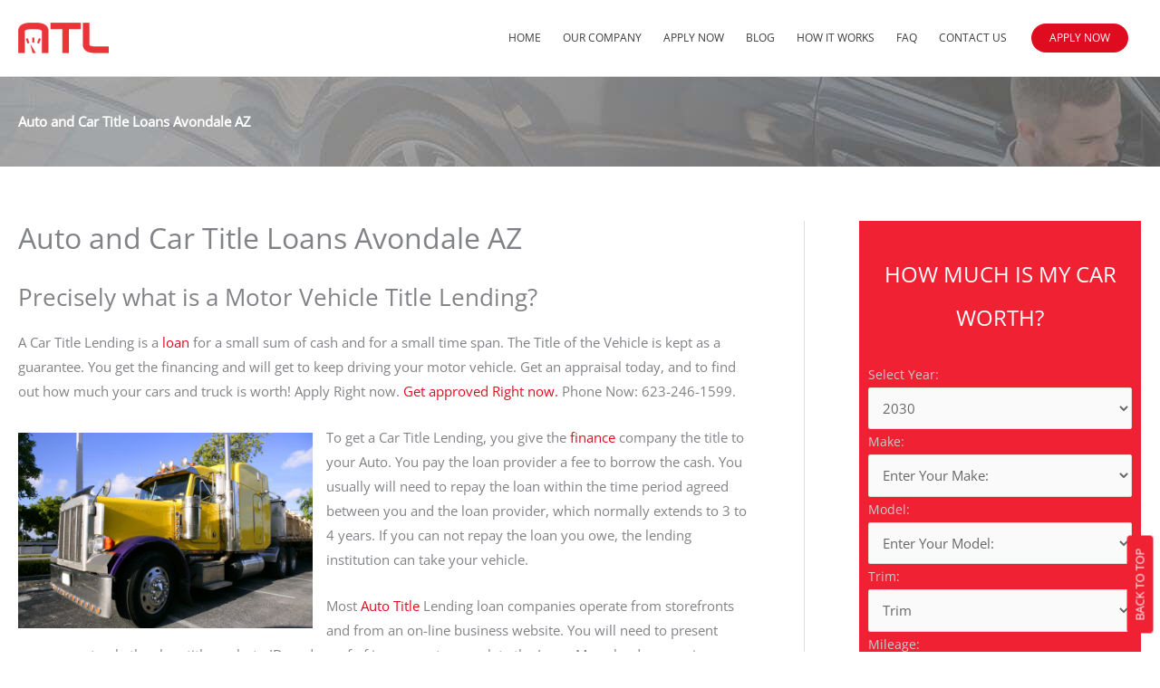

--- FILE ---
content_type: text/html; charset=UTF-8
request_url: https://getautotitleloans.com/auto-and-car-title-loans-avondale-az/
body_size: 41520
content:
<!DOCTYPE html>
<html lang="en-US">
<head><meta charset="UTF-8"><script>if(navigator.userAgent.match(/MSIE|Internet Explorer/i)||navigator.userAgent.match(/Trident\/7\..*?rv:11/i)){var href=document.location.href;if(!href.match(/[?&]nowprocket/)){if(href.indexOf("?")==-1){if(href.indexOf("#")==-1){document.location.href=href+"?nowprocket=1"}else{document.location.href=href.replace("#","?nowprocket=1#")}}else{if(href.indexOf("#")==-1){document.location.href=href+"&nowprocket=1"}else{document.location.href=href.replace("#","&nowprocket=1#")}}}}</script><script>class RocketLazyLoadScripts{constructor(e){this.triggerEvents=e,this.userEventHandler=this.triggerListener.bind(this),this.touchStartHandler=this._onTouchStart.bind(this),this.touchMoveHandler=this._onTouchMove.bind(this),this.touchEndHandler=this._onTouchEnd.bind(this),this.clickHandler=this._onClick.bind(this),this.interceptedClicks=[],this.delayedScripts={normal:[],async:[],defer:[]},this.allJQueries=[]}_addUserInteractionListener(e){document.hidden?e.triggerListener():(this.triggerEvents.forEach((t=>window.addEventListener(t,e.userEventHandler,{passive:!0}))),window.addEventListener("touchstart",e.touchStartHandler,{passive:!0}),window.addEventListener("mousedown",e.touchStartHandler),document.addEventListener("visibilitychange",e.userEventHandler))}_removeUserInteractionListener(){this.triggerEvents.forEach((e=>window.removeEventListener(e,this.userEventHandler,{passive:!0}))),document.removeEventListener("visibilitychange",this.userEventHandler)}_onTouchStart(e){window.addEventListener("touchend",this.touchEndHandler),window.addEventListener("mouseup",this.touchEndHandler),window.addEventListener("touchmove",this.touchMoveHandler,{passive:!0}),window.addEventListener("mousemove",this.touchMoveHandler),e.target.addEventListener("click",this.clickHandler),this._renameDOMAttribute(e.target,"onclick","rocket-onclick")}_onTouchMove(e){window.removeEventListener("touchend",this.touchEndHandler),window.removeEventListener("mouseup",this.touchEndHandler),window.removeEventListener("touchmove",this.touchMoveHandler,{passive:!0}),window.removeEventListener("mousemove",this.touchMoveHandler),e.target.removeEventListener("click",this.clickHandler),this._renameDOMAttribute(e.target,"rocket-onclick","onclick")}_onTouchEnd(e){window.removeEventListener("touchend",this.touchEndHandler),window.removeEventListener("mouseup",this.touchEndHandler),window.removeEventListener("touchmove",this.touchMoveHandler,{passive:!0}),window.removeEventListener("mousemove",this.touchMoveHandler)}_onClick(e){e.target.removeEventListener("click",this.clickHandler),this._renameDOMAttribute(e.target,"rocket-onclick","onclick"),this.interceptedClicks.push(e),e.preventDefault(),e.stopPropagation(),e.stopImmediatePropagation()}_replayClicks(){window.removeEventListener("touchstart",this.touchStartHandler,{passive:!0}),window.removeEventListener("mousedown",this.touchStartHandler),this.interceptedClicks.forEach((e=>{e.target.dispatchEvent(new MouseEvent("click",{view:e.view,bubbles:!0,cancelable:!0}))}))}_renameDOMAttribute(e,t,n){e.hasAttribute(t)&&(event.target.setAttribute(n,event.target.getAttribute(t)),event.target.removeAttribute(t))}triggerListener(){this._removeUserInteractionListener(this),"loading"===document.readyState?document.addEventListener("DOMContentLoaded",this._loadEverythingNow.bind(this)):this._loadEverythingNow()}async _loadEverythingNow(){this._delayEventListeners(),this._delayJQueryReady(this),this._handleDocumentWrite(),this._registerAllDelayedScripts(),this._preloadAllScripts(),await this._loadScriptsFromList(this.delayedScripts.normal),await this._loadScriptsFromList(this.delayedScripts.defer),await this._loadScriptsFromList(this.delayedScripts.async),await this._triggerDOMContentLoaded(),await this._triggerWindowLoad(),window.dispatchEvent(new Event("rocket-allScriptsLoaded")),this._replayClicks()}_registerAllDelayedScripts(){document.querySelectorAll("script[type=rocketlazyloadscript]").forEach((e=>{e.hasAttribute("src")?e.hasAttribute("async")&&!1!==e.async?this.delayedScripts.async.push(e):e.hasAttribute("defer")&&!1!==e.defer||"module"===e.getAttribute("data-rocket-type")?this.delayedScripts.defer.push(e):this.delayedScripts.normal.push(e):this.delayedScripts.normal.push(e)}))}async _transformScript(e){return await this._requestAnimFrame(),new Promise((t=>{const n=document.createElement("script");[...e.attributes].forEach((e=>{let t=e.nodeName;"type"!==t&&("data-rocket-type"===t&&(t="type"),n.setAttribute(t,e.nodeValue))})),e.hasAttribute("src")?(n.addEventListener("load",t),n.addEventListener("error",t)):(n.text=e.text,t()),e.parentNode.replaceChild(n,e)}))}async _loadScriptsFromList(e){const t=e.shift();return t?(await this._transformScript(t),this._loadScriptsFromList(e)):Promise.resolve()}_preloadAllScripts(){var e=document.createDocumentFragment();[...this.delayedScripts.normal,...this.delayedScripts.defer,...this.delayedScripts.async].forEach((t=>{const n=t.getAttribute("src");if(n){const t=document.createElement("link");t.href=n,t.rel="preload",t.as="script",e.appendChild(t)}})),document.head.appendChild(e)}_delayEventListeners(){let e={};function t(t,n){!function(t){function n(n){return e[t].eventsToRewrite.indexOf(n)>=0?"rocket-"+n:n}e[t]||(e[t]={originalFunctions:{add:t.addEventListener,remove:t.removeEventListener},eventsToRewrite:[]},t.addEventListener=function(){arguments[0]=n(arguments[0]),e[t].originalFunctions.add.apply(t,arguments)},t.removeEventListener=function(){arguments[0]=n(arguments[0]),e[t].originalFunctions.remove.apply(t,arguments)})}(t),e[t].eventsToRewrite.push(n)}function n(e,t){let n=e[t];Object.defineProperty(e,t,{get:()=>n||function(){},set(i){e["rocket"+t]=n=i}})}t(document,"DOMContentLoaded"),t(window,"DOMContentLoaded"),t(window,"load"),t(window,"pageshow"),t(document,"readystatechange"),n(document,"onreadystatechange"),n(window,"onload"),n(window,"onpageshow")}_delayJQueryReady(e){let t=window.jQuery;Object.defineProperty(window,"jQuery",{get:()=>t,set(n){if(n&&n.fn&&!e.allJQueries.includes(n)){n.fn.ready=n.fn.init.prototype.ready=function(t){e.domReadyFired?t.bind(document)(n):document.addEventListener("rocket-DOMContentLoaded",(()=>t.bind(document)(n)))};const t=n.fn.on;n.fn.on=n.fn.init.prototype.on=function(){if(this[0]===window){function e(e){return e.split(" ").map((e=>"load"===e||0===e.indexOf("load.")?"rocket-jquery-load":e)).join(" ")}"string"==typeof arguments[0]||arguments[0]instanceof String?arguments[0]=e(arguments[0]):"object"==typeof arguments[0]&&Object.keys(arguments[0]).forEach((t=>{delete Object.assign(arguments[0],{[e(t)]:arguments[0][t]})[t]}))}return t.apply(this,arguments),this},e.allJQueries.push(n)}t=n}})}async _triggerDOMContentLoaded(){this.domReadyFired=!0,await this._requestAnimFrame(),document.dispatchEvent(new Event("rocket-DOMContentLoaded")),await this._requestAnimFrame(),window.dispatchEvent(new Event("rocket-DOMContentLoaded")),await this._requestAnimFrame(),document.dispatchEvent(new Event("rocket-readystatechange")),await this._requestAnimFrame(),document.rocketonreadystatechange&&document.rocketonreadystatechange()}async _triggerWindowLoad(){await this._requestAnimFrame(),window.dispatchEvent(new Event("rocket-load")),await this._requestAnimFrame(),window.rocketonload&&window.rocketonload(),await this._requestAnimFrame(),this.allJQueries.forEach((e=>e(window).trigger("rocket-jquery-load"))),window.dispatchEvent(new Event("rocket-pageshow")),await this._requestAnimFrame(),window.rocketonpageshow&&window.rocketonpageshow()}_handleDocumentWrite(){const e=new Map;document.write=document.writeln=function(t){const n=document.currentScript,i=document.createRange(),r=n.parentElement;let o=e.get(n);void 0===o&&(o=n.nextSibling,e.set(n,o));const s=document.createDocumentFragment();i.setStart(s,0),s.appendChild(i.createContextualFragment(t)),r.insertBefore(s,o)}}async _requestAnimFrame(){return document.hidden?new Promise((e=>setTimeout(e))):new Promise((e=>requestAnimationFrame(e)))}static run(){const e=new RocketLazyLoadScripts(["keydown","mousedown","mousemove","touchmove","touchstart","touchend","wheel"]);e._addUserInteractionListener(e)}}RocketLazyLoadScripts.run();</script>

<meta name="viewport" content="width=device-width, initial-scale=1">
<link rel="profile" href="https://gmpg.org/xfn/11">

<meta name='robots' content='index, follow, max-image-preview:large, max-snippet:-1, max-video-preview:-1' />
	<style>img:is([sizes="auto" i], [sizes^="auto," i]) { contain-intrinsic-size: 3000px 1500px }</style>
	
	<!-- This site is optimized with the Yoast SEO plugin v26.7 - https://yoast.com/wordpress/plugins/seo/ -->
	<title>AUTO AND CAR TITLE LOANS AVONDALE AZ</title><style id="rocket-critical-css">a,body,div,em,form,h2,h6,html,label,li,p,span,strong,ul{border:0;font-size:100%;font-style:inherit;font-weight:inherit;margin:0;outline:0;padding:0;vertical-align:baseline}html{-webkit-text-size-adjust:100%;-ms-text-size-adjust:100%}body{margin:0}article,header,main,nav,section{display:block}a{background-color:transparent}a,a:visited{text-decoration:none}strong{font-weight:700}img{border:0}button,input,select{color:inherit;font:inherit;margin:0}button{overflow:visible}button,select{text-transform:none}button{-webkit-appearance:button}button::-moz-focus-inner,input::-moz-focus-inner{border:0;padding:0}input{line-height:normal}@media (min-width:544px){.ast-container{max-width:100%}}@media (min-width:768px){.ast-container{max-width:100%}}@media (min-width:992px){.ast-container{max-width:100%}}@media (min-width:1200px){.ast-container{max-width:100%}}.ast-container{margin-left:auto;margin-right:auto;padding-left:20px;padding-right:20px}.ast-container::after{content:"";display:table;clear:both}h2,h6{clear:both}.entry-content h2,h2{color:#808285;font-size:1.7em;line-height:1.3}.entry-content h6,h6{color:#808285;line-height:1.7;font-size:1.1em}html{box-sizing:border-box}*,:after,:before{box-sizing:inherit}body{color:#808285;background:#fff;font-style:normal}ul{margin:0 0 1.5em 3em}ul{list-style:disc}strong{font-weight:700}em,i{font-style:italic}img{height:auto;max-width:100%}button,input,select{color:#808285;font-weight:400;font-size:100%;margin:0;vertical-align:baseline}button,input{line-height:normal}button{border:1px solid;border-color:var(--ast-border-color);border-radius:2px;background:#e6e6e6;padding:.6em 1em .4em;color:#fff}a{color:#4169e1}.screen-reader-text{border:0;clip:rect(1px,1px,1px,1px);height:1px;margin:-1px;overflow:hidden;padding:0;position:absolute;width:1px;word-wrap:normal!important}.alignleft{display:inline;float:left;margin-right:1.5em}#primary:after,#primary:before,.ast-container:after,.ast-container:before,.clear:after,.clear:before,.site-content:after,.site-content:before,.site-header:after,.site-header:before,.site-main:after,.site-main:before{content:"";display:table}#primary:after,.ast-container:after,.clear:after,.site-content:after,.site-header:after,.site-main:after{clear:both}body{-webkit-font-smoothing:antialiased;-moz-osx-font-smoothing:grayscale}body:not(.logged-in){position:relative}#page{position:relative}a{text-decoration:none}img{vertical-align:middle}.entry-content h2,.entry-content h6{margin-bottom:20px}p{margin-bottom:1.75em}.site .skip-link{background-color:#f1f1f1;box-shadow:0 0 1px 1px rgba(0,0,0,.2);color:#21759b;display:block;font-family:Montserrat,"Helvetica Neue",sans-serif;font-size:14px;font-weight:700;left:-9999em;outline:0;padding:15px 23px 14px;text-decoration:none;text-transform:none;top:-9999em}input,select{line-height:1}.ast-custom-button,body,button{line-height:1.85714285714286}body{background-color:#fff}#page{display:block}#primary{display:block;position:relative;float:left;width:100%}#primary{margin:4em 0}.main-navigation{height:100%;-js-display:inline-flex;display:inline-flex}.main-navigation ul{list-style:none;margin:0;padding-left:0;position:relative}.main-header-menu .menu-link{text-decoration:none;padding:0 1em;display:inline-block}.main-header-menu .menu-item{position:relative}.ast-mobile-menu-buttons{display:none}.ast-button-wrap{display:inline-block}.ast-button-wrap button{box-shadow:none;border:none}.ast-button-wrap .menu-toggle{padding:0;width:2.2em;height:2.1em;font-size:1.5em;font-weight:400;border-radius:2px;-webkit-font-smoothing:antialiased;-moz-osx-font-smoothing:grayscale;border-radius:2px;vertical-align:middle;line-height:1.85714285714286}.ast-button-wrap .menu-toggle.main-header-menu-toggle{padding:0 .5em;width:auto;text-align:center}.ast-button-wrap .menu-toggle .menu-toggle-icon{font-style:normal;display:inline-block;vertical-align:middle;line-height:2.05}.ast-button-wrap .menu-toggle .menu-toggle-icon:before{content:"\e5d2";font-family:Astra;text-decoration:inherit}.header-main-layout-1 .ast-main-header-bar-alignment{margin-left:auto}.site-navigation{height:100%}.main-header-bar{z-index:1}.header-main-layout-1 .main-header-bar-navigation{text-align:right}.header-main-layout-1 .main-navigation{padding-left:15px;vertical-align:top}.header-main-layout-1 .main-header-container{align-items:stretch}.ast-logo-title-inline .ast-site-identity{-js-display:inline-flex;display:inline-flex;vertical-align:middle;align-items:center}.ast-logo-title-inline .site-logo-img{padding-right:1em}.site-header{z-index:99;position:relative}.main-header-container{position:relative}.main-header-bar-wrap{position:relative}.main-header-bar{background-color:#fff;border-bottom-color:var(--ast-border-color);border-bottom-style:solid}.main-header-bar{margin-left:auto;margin-right:auto}.ast-header-custom-item-inside .button-custom-menu-item .menu-link{display:none}.site-branding{line-height:1;align-self:center}.main-header-bar{z-index:4;position:relative;line-height:4}.main-header-bar .main-header-bar-navigation{height:100%}li.ast-masthead-custom-menu-items{padding:0 1em}li.ast-masthead-custom-menu-items a{padding-left:0;padding-right:0;vertical-align:middle}li.ast-masthead-custom-menu-items a{background:0 0}.ast-masthead-custom-menu-items{padding:0 1em}.ast-site-identity{padding:1em 0}.hentry{margin:0 0 1.5em}.entry-content>:last-child{margin-bottom:0}body{overflow-x:hidden}select{color:#666;padding:.75em;height:auto;border-width:1px;border-style:solid;border-color:var(--ast-border-color);border-radius:2px;background:var(--ast-comment-inputs-background);box-shadow:none;box-sizing:border-box}.ast-single-post .entry-header.ast-header-without-markup,.ast-single-post .entry-header.ast-no-title.ast-no-thumbnail{margin-bottom:0}.entry-header{margin-bottom:1em;word-wrap:break-word}.entry-content{word-wrap:break-word}.entry-content p{margin-bottom:1.6em}.single .entry-header{margin-bottom:2em}.ast-flex{-js-display:flex;display:flex;flex-wrap:wrap}.ast-justify-content-flex-end{justify-content:flex-end}.ast-flex-grow-1{flex-grow:1}ul{box-sizing:border-box}.entry-content{counter-reset:footnotes}:root{--wp--preset--font-size--normal:16px;--wp--preset--font-size--huge:42px}.screen-reader-text{clip:rect(1px,1px,1px,1px);word-wrap:normal!important;border:0;-webkit-clip-path:inset(50%);clip-path:inset(50%);height:1px;margin:-1px;overflow:hidden;padding:0;position:absolute;width:1px}.d-none{display:none!important}.elementor-screen-only,.screen-reader-text{position:absolute;top:-10000em;width:1px;height:1px;margin:-1px;padding:0;overflow:hidden;clip:rect(0,0,0,0);border:0}.elementor-clearfix:after{content:"";display:block;clear:both;width:0;height:0}.elementor *,.elementor :after,.elementor :before{box-sizing:border-box}.elementor a{box-shadow:none;text-decoration:none}.elementor img{height:auto;max-width:100%;border:none;border-radius:0;box-shadow:none}.elementor-widget-wrap .elementor-element.elementor-widget__width-initial{max-width:100%}.elementor-element{--flex-direction:initial;--flex-wrap:initial;--justify-content:initial;--align-items:initial;--align-content:initial;--gap:initial;--flex-basis:initial;--flex-grow:initial;--flex-shrink:initial;--order:initial;--align-self:initial;flex-basis:var(--flex-basis);flex-grow:var(--flex-grow);flex-shrink:var(--flex-shrink);order:var(--order);align-self:var(--align-self)}.elementor-align-center{text-align:center}.elementor-align-center .elementor-button{width:auto}:root{--page-title-display:block}.elementor-section{position:relative}.elementor-section .elementor-container{display:flex;margin-right:auto;margin-left:auto;position:relative}@media (max-width:1024px){.elementor-section .elementor-container{flex-wrap:wrap}}.elementor-section.elementor-section-boxed>.elementor-container{max-width:1140px}.elementor-section.elementor-section-stretched{position:relative;width:100%}.elementor-widget-wrap{position:relative;width:100%;flex-wrap:wrap;align-content:flex-start}.elementor:not(.elementor-bc-flex-widget) .elementor-widget-wrap{display:flex}.elementor-widget-wrap>.elementor-element{width:100%}.elementor-widget{position:relative}.elementor-widget:not(:last-child){margin-bottom:20px}.elementor-widget:not(:last-child).elementor-widget__width-initial{margin-bottom:0}.elementor-column{position:relative;min-height:1px;display:flex}.elementor-column-gap-default>.elementor-column>.elementor-element-populated{padding:10px}@media (min-width:768px){.elementor-column.elementor-col-33{width:33.333%}.elementor-column.elementor-col-50{width:50%}.elementor-column.elementor-col-100{width:100%}}@media (max-width:767px){.elementor-column{width:100%}}@media (min-width:1025px){#elementor-device-mode:after{content:"desktop"}}@media (min-width:-1){#elementor-device-mode:after{content:"widescreen"}}@media (max-width:-1){#elementor-device-mode:after{content:"laptop";content:"tablet_extra"}}@media (max-width:1024px){#elementor-device-mode:after{content:"tablet"}}@media (max-width:-1){#elementor-device-mode:after{content:"mobile_extra"}}@media (max-width:767px){#elementor-device-mode:after{content:"mobile"}}.elementor-button{display:inline-block;line-height:1;background-color:#69727d;font-size:15px;padding:12px 24px;border-radius:3px;color:#fff;fill:#fff;text-align:center}.elementor-button:visited{color:#fff}.elementor-button-content-wrapper{display:flex;justify-content:center}.elementor-button-icon{flex-grow:0;order:5}.elementor-button-text{flex-grow:1;order:10;display:inline-block}.elementor-button.elementor-size-lg{font-size:18px;padding:20px 40px;border-radius:5px}.elementor-button .elementor-align-icon-left{margin-right:5px;order:5}.elementor-button span{text-decoration:inherit}.elementor-element{--swiper-theme-color:#000;--swiper-navigation-size:44px;--swiper-pagination-bullet-size:6px;--swiper-pagination-bullet-horizontal-gap:6px}.elementor-accordion .elementor-tab-title .elementor-accordion-icon .elementor-accordion-icon-opened{display:none}.elementor-accordion .elementor-tab-content{display:none;padding:15px 20px;border-top:1px solid #d5d8dc}@media (max-width:767px){.elementor-accordion .elementor-tab-content{padding:7px 15px}}.elementor-heading-title{padding:0;margin:0;line-height:1}.elementor-widget-heading .elementor-heading-title[class*=elementor-size-]>a{color:inherit;font-size:inherit;line-height:inherit}.elementor-widget-heading .elementor-heading-title.elementor-size-xl{font-size:39px}.elementor-widget-image{text-align:center}.elementor-widget-image img{vertical-align:middle;display:inline-block}.clearfix::before,.clearfix::after{content:" ";display:table;clear:both}.clearfix::before,.clearfix::after{content:" ";display:table;clear:both}.eael-adv-accordion .eael-accordion-list .eael-accordion-header span{margin-right:10px}.eael-accordion-header .eael-advanced-accordion-icon-opened{display:none}.fa-accordion-icon{display:inline-block;margin-right:10px}.eael-adv-accordion .eael-accordion-list .eael-accordion-content{display:none;border:1px solid #eee;padding:15px;-webkit-box-sizing:border-box;box-sizing:border-box;font-size:1rem;line-height:1.7}.eael-adv-accordion .eael-accordion-list .eael-accordion-content p{margin:0}.elementor-kit-76898{--e-global-color-primary:#6EC1E4;--e-global-color-secondary:#54595F;--e-global-color-text:#7A7A7A;--e-global-color-accent:#61CE70;--e-global-color-623378b7:#4054B2;--e-global-color-403badff:#23A455;--e-global-color-1f54ead:#000;--e-global-color-27e9d700:#FFF;--e-global-typography-primary-font-family:"Roboto";--e-global-typography-primary-font-weight:600;--e-global-typography-secondary-font-family:"Roboto Slab";--e-global-typography-secondary-font-weight:400;--e-global-typography-text-font-family:"Roboto";--e-global-typography-text-font-weight:400;--e-global-typography-accent-font-family:"Roboto";--e-global-typography-accent-font-weight:500}.elementor-section.elementor-section-boxed>.elementor-container{max-width:1140px}.elementor-widget:not(:last-child){margin-block-end:20px}.elementor-element{--widgets-spacing:20px 20px}@media (max-width:1024px){.elementor-section.elementor-section-boxed>.elementor-container{max-width:1024px}}@media (max-width:767px){.elementor-section.elementor-section-boxed>.elementor-container{max-width:767px}}.fas{-moz-osx-font-smoothing:grayscale;-webkit-font-smoothing:antialiased;display:inline-block;font-style:normal;font-variant:normal;text-rendering:auto;line-height:1}.fa-caret-up:before{content:"\f0d8"}.fa-minus:before{content:"\f068"}.fa-phone-alt:before{content:"\f879"}@font-face{font-family:"Font Awesome 5 Free";font-style:normal;font-weight:400;font-display:swap;src:url(https://getautotitleloans.com/wp-content/plugins/elementor/assets/lib/font-awesome/webfonts/fa-regular-400.eot);src:url(https://getautotitleloans.com/wp-content/plugins/elementor/assets/lib/font-awesome/webfonts/fa-regular-400.eot?#iefix) format("embedded-opentype"),url(https://getautotitleloans.com/wp-content/plugins/elementor/assets/lib/font-awesome/webfonts/fa-regular-400.woff2) format("woff2"),url(https://getautotitleloans.com/wp-content/plugins/elementor/assets/lib/font-awesome/webfonts/fa-regular-400.woff) format("woff"),url(https://getautotitleloans.com/wp-content/plugins/elementor/assets/lib/font-awesome/webfonts/fa-regular-400.ttf) format("truetype"),url(https://getautotitleloans.com/wp-content/plugins/elementor/assets/lib/font-awesome/webfonts/fa-regular-400.svg#fontawesome) format("svg")}@font-face{font-family:"Font Awesome 5 Free";font-style:normal;font-weight:900;font-display:swap;src:url(https://getautotitleloans.com/wp-content/plugins/elementor/assets/lib/font-awesome/webfonts/fa-solid-900.eot);src:url(https://getautotitleloans.com/wp-content/plugins/elementor/assets/lib/font-awesome/webfonts/fa-solid-900.eot?#iefix) format("embedded-opentype"),url(https://getautotitleloans.com/wp-content/plugins/elementor/assets/lib/font-awesome/webfonts/fa-solid-900.woff2) format("woff2"),url(https://getautotitleloans.com/wp-content/plugins/elementor/assets/lib/font-awesome/webfonts/fa-solid-900.woff) format("woff"),url(https://getautotitleloans.com/wp-content/plugins/elementor/assets/lib/font-awesome/webfonts/fa-solid-900.ttf) format("truetype"),url(https://getautotitleloans.com/wp-content/plugins/elementor/assets/lib/font-awesome/webfonts/fa-solid-900.svg#fontawesome) format("svg")}.fas{font-family:"Font Awesome 5 Free"}.fas{font-weight:900}.elementor-widget-heading .elementor-heading-title{color:var(--e-global-color-primary);font-family:var(--e-global-typography-primary-font-family),Sans-serif;font-weight:var(--e-global-typography-primary-font-weight)}.elementor-widget-text-editor{color:var(--e-global-color-text);font-family:var(--e-global-typography-text-font-family),Sans-serif;font-weight:var(--e-global-typography-text-font-weight)}.elementor-widget-button .elementor-button{font-family:var(--e-global-typography-accent-font-family),Sans-serif;font-weight:var(--e-global-typography-accent-font-weight);background-color:var(--e-global-color-accent)}.elementor-widget-accordion .elementor-tab-content{color:var(--e-global-color-text);font-family:var(--e-global-typography-text-font-family),Sans-serif;font-weight:var(--e-global-typography-text-font-weight)}.elementor-117717 .elementor-element.elementor-element-411feafe>.elementor-container{max-width:1240px}.elementor-117717 .elementor-element.elementor-element-411feafe{padding:0px 0px 0px 0px}.elementor-117717 .elementor-element.elementor-element-44d83d66{text-align:center;width:var(--container-widget-width, 100% );max-width:100%;--container-widget-width:100%;--container-widget-flex-grow:0;align-self:flex-start}.elementor-117717 .elementor-element.elementor-element-44d83d66 .elementor-heading-title{color:#FF001E}.elementor-117717 .elementor-element.elementor-element-44d83d66>.elementor-widget-container{padding:0px 0px 0px 0px}.elementor-117717 .elementor-element.elementor-element-5ca14516{text-align:center}.elementor-117717 .elementor-element.elementor-element-5ca14516 .elementor-heading-title{color:#FFFFFF}.elementor-117717 .elementor-element.elementor-element-5ca14516>.elementor-widget-container{background-color:#FF001E;border-radius:30px 30px 30px 30px}.elementor-117717 .elementor-element.elementor-element-2e9e976e{text-align:center}.elementor-117717 .elementor-element.elementor-element-2e9e976e .elementor-heading-title{color:#FFFFFF}.elementor-117717 .elementor-element.elementor-element-2e9e976e>.elementor-widget-container{background-color:#FF001E;border-radius:30px 30px 30px 30px}.elementor-117717 .elementor-element.elementor-element-cce5d82{text-align:center}.elementor-117717 .elementor-element.elementor-element-cce5d82 .elementor-heading-title{color:#FFFFFF}.elementor-117717 .elementor-element.elementor-element-cce5d82>.elementor-widget-container{background-color:#FF001E;border-radius:30px 30px 30px 30px}.elementor-117717 .elementor-element.elementor-element-2cc5660f{text-align:center}.elementor-117717 .elementor-element.elementor-element-16cc8d8b>.elementor-container{max-width:1240px}.elementor-117717 .elementor-element.elementor-element-d522665 .elementor-button{background-color:#DF0C1F}.elementor-117717 .elementor-element.elementor-element-d522665>.elementor-widget-container{margin:0px 0px 0px 0px;padding:15px 0px 15px 0px}.elementor-117717 .elementor-element.elementor-element-4e2cf10b>.elementor-container{max-width:1240px}.elementor-117717 .elementor-element.elementor-element-6611d985{text-align:center}.elementor-117717 .elementor-element.elementor-element-6611d985 .elementor-heading-title{color:#DF0C1F;font-family:"Open Sans",Sans-serif;font-size:35px;font-weight:400}.elementor-117717 .elementor-element.elementor-element-3a4fa676{text-align:center;color:#000000;font-family:"Open Sans",Sans-serif;font-size:15px;font-weight:300;text-shadow:0px 0px 0px rgba(0,0,0,0.3)}.elementor-117717 .elementor-element.elementor-element-3a4fa676>.elementor-widget-container{margin:0px 0px 0px 0px;padding:0px 25px 0px 25px}.elementor-117717 .elementor-element.elementor-element-e5a0d19>.elementor-container{max-width:1068px}.elementor-117717 .elementor-element.elementor-element-5d1d9596{color:#000000}.elementor-117717 .elementor-element.elementor-element-5d1d9596>.elementor-widget-container{background-color:#DF0C1F}.elementor-117717 .elementor-element.elementor-element-6ee7e95b .elementor-accordion-item .elementor-tab-content{border-top-color:#0F0E0E}.elementor-117717 .elementor-element.elementor-element-6ee7e95b .elementor-tab-content{color:#000000;font-family:"Open Sans",Sans-serif}.elementor-117717 .elementor-element.elementor-element-5fe9b46c .eael-adv-accordion .eael-accordion-list .eael-accordion-header .fa-accordion-icon{font-size:16px;margin-left:10px;color:#333}.elementor-117717 .elementor-element.elementor-element-5fe9b46c .eael-adv-accordion .eael-accordion-list .eael-accordion-content{color:#333}@media (min-width:768px){.elementor-117717 .elementor-element.elementor-element-2ff34720{width:29%}.elementor-117717 .elementor-element.elementor-element-26c9bd9b{width:41.664%}.elementor-117717 .elementor-element.elementor-element-383b4c4{width:29%}}@media (max-width:767px){.elementor-117717 .elementor-element.elementor-element-411feafe{padding:25px 0px 0px 0px}.elementor-117717 .elementor-element.elementor-element-3a4fa676>.elementor-widget-container{padding:0px 0px 0px 0px}}.main-header-bar{background-color:#fff;padding:10px 0}.main-navigation a{color:#8a96a6;text-transform:uppercase;font-size:12px;font-family:'Open Sans'}.slider-auto-form form{padding:25px 10px 0px 10px;color:#cdcdcd;font-weight:300;font-size:14px}.slider-auto-form input{width:100%;padding:12px}.slider-auto-form select{width:100%}.page-header{padding:40px 0 40px 0;min-height:100%;background:url(/wp-content/uploads/2020/03/Page-Post-BG.jpg) #00000042;background-size:contain;background-blend-mode:multiply;background-attachment:fixed}.page-header h2{color:#fff;font-weight:bold}.entry-meta,.entry-meta *{color:#848484}html{scroll-behavior:smooth}#myBtn{position:fixed;bottom:60px;right:-32px;z-index:99;font-size:13px;border:none;outline:none;background-color:#ef2133;color:#fff;padding:8px 14px;border-radius:4px;-webkit-transform:rotate(-90deg);-moz-transform:rotate(-90deg);-ms-transform:rotate(-90deg);-o-transform:rotate(-90deg);filter:progid:DXImageTransform.Microsoft.BasicImage(rotation=3)}@media screen and (max-width:1366px){.page-header{background-size:unset}}@media screen and (max-width:667px){.slider-auto-form input{width:100%;padding:1px 5px}}@media screen and (max-width:405px){.slider-auto-form label{font-size:13px}}@media screen and (max-width:375px){.slider-auto-form label{font-size:12px}}.fas{-moz-osx-font-smoothing:grayscale;-webkit-font-smoothing:antialiased;display:inline-block;font-style:normal;font-variant:normal;text-rendering:auto;line-height:1}.fa-caret-up:before{content:"\f0d8"}.fa-minus:before{content:"\f068"}.fa-phone-alt:before{content:"\f879"}@font-face{font-family:"Font Awesome 5 Free";font-style:normal;font-weight:900;font-display:swap;src:url(https://getautotitleloans.com/wp-content/plugins/elementor/assets/lib/font-awesome/webfonts/fa-solid-900.eot);src:url(https://getautotitleloans.com/wp-content/plugins/elementor/assets/lib/font-awesome/webfonts/fa-solid-900.eot?#iefix) format("embedded-opentype"),url(https://getautotitleloans.com/wp-content/plugins/elementor/assets/lib/font-awesome/webfonts/fa-solid-900.woff2) format("woff2"),url(https://getautotitleloans.com/wp-content/plugins/elementor/assets/lib/font-awesome/webfonts/fa-solid-900.woff) format("woff"),url(https://getautotitleloans.com/wp-content/plugins/elementor/assets/lib/font-awesome/webfonts/fa-solid-900.ttf) format("truetype"),url(https://getautotitleloans.com/wp-content/plugins/elementor/assets/lib/font-awesome/webfonts/fa-solid-900.svg#fontawesome) format("svg")}.fas{font-family:"Font Awesome 5 Free";font-weight:900}@font-face{font-family:"Font Awesome 5 Free";font-style:normal;font-weight:400;font-display:swap;src:url(https://getautotitleloans.com/wp-content/plugins/elementor/assets/lib/font-awesome/webfonts/fa-regular-400.eot);src:url(https://getautotitleloans.com/wp-content/plugins/elementor/assets/lib/font-awesome/webfonts/fa-regular-400.eot?#iefix) format("embedded-opentype"),url(https://getautotitleloans.com/wp-content/plugins/elementor/assets/lib/font-awesome/webfonts/fa-regular-400.woff2) format("woff2"),url(https://getautotitleloans.com/wp-content/plugins/elementor/assets/lib/font-awesome/webfonts/fa-regular-400.woff) format("woff"),url(https://getautotitleloans.com/wp-content/plugins/elementor/assets/lib/font-awesome/webfonts/fa-regular-400.ttf) format("truetype"),url(https://getautotitleloans.com/wp-content/plugins/elementor/assets/lib/font-awesome/webfonts/fa-regular-400.svg#fontawesome) format("svg")}</style><link rel="preload" href="https://getautotitleloans.com/wp-content/cache/min/1/763242fec82427ea59fdf3db757fe199.css" data-rocket-async="style" as="style" onload="this.onload=null;this.rel='stylesheet'" media="all" data-minify="1" />
	<meta name="description" content="AUTO AND CAR TITLE LOANS AVONDALE AZ" />
	<link rel="canonical" href="https://getautotitleloans.com/auto-and-car-title-loans-avondale-az/" />
	<meta property="og:locale" content="en_US" />
	<meta property="og:type" content="article" />
	<meta property="og:title" content="AUTO AND CAR TITLE LOANS AVONDALE AZ" />
	<meta property="og:description" content="AUTO AND CAR TITLE LOANS AVONDALE AZ" />
	<meta property="og:url" content="https://getautotitleloans.com/auto-and-car-title-loans-avondale-az/" />
	<meta property="og:site_name" content="Auto Title Loans" />
	<meta property="article:published_time" content="2019-05-07T18:10:38+00:00" />
	<meta property="article:modified_time" content="2019-06-27T07:55:11+00:00" />
	<meta property="og:image" content="https://getautotitleloans.com/wp-content/uploads/2019/05/4-4-1024x683.jpg" />
	<meta name="author" content="sunny" />
	<meta name="twitter:label1" content="Written by" />
	<meta name="twitter:data1" content="" />
	<meta name="twitter:label2" content="Est. reading time" />
	<meta name="twitter:data2" content="10 minutes" />
	<script type="application/ld+json" class="yoast-schema-graph">{"@context":"https://schema.org","@graph":[{"@type":"Article","@id":"https://getautotitleloans.com/auto-and-car-title-loans-avondale-az/#article","isPartOf":{"@id":"https://getautotitleloans.com/auto-and-car-title-loans-avondale-az/"},"author":{"name":"sunny","@id":"https://getautotitleloans.com/#/schema/person/8824e37556e2f6997540cce8d9ed65cd"},"headline":"Auto and Car Title Loans Avondale AZ","datePublished":"2019-05-07T18:10:38+00:00","dateModified":"2019-06-27T07:55:11+00:00","mainEntityOfPage":{"@id":"https://getautotitleloans.com/auto-and-car-title-loans-avondale-az/"},"wordCount":1954,"publisher":{"@id":"https://getautotitleloans.com/#organization"},"image":{"@id":"https://getautotitleloans.com/auto-and-car-title-loans-avondale-az/#primaryimage"},"thumbnailUrl":"https://getautotitleloans.com/wp-content/uploads/2019/05/4-4-1024x683.jpg","inLanguage":"en-US"},{"@type":"WebPage","@id":"https://getautotitleloans.com/auto-and-car-title-loans-avondale-az/","url":"https://getautotitleloans.com/auto-and-car-title-loans-avondale-az/","name":"AUTO AND CAR TITLE LOANS AVONDALE AZ","isPartOf":{"@id":"https://getautotitleloans.com/#website"},"primaryImageOfPage":{"@id":"https://getautotitleloans.com/auto-and-car-title-loans-avondale-az/#primaryimage"},"image":{"@id":"https://getautotitleloans.com/auto-and-car-title-loans-avondale-az/#primaryimage"},"thumbnailUrl":"https://getautotitleloans.com/wp-content/uploads/2019/05/4-4-1024x683.jpg","datePublished":"2019-05-07T18:10:38+00:00","dateModified":"2019-06-27T07:55:11+00:00","description":"AUTO AND CAR TITLE LOANS AVONDALE AZ","breadcrumb":{"@id":"https://getautotitleloans.com/auto-and-car-title-loans-avondale-az/#breadcrumb"},"inLanguage":"en-US","potentialAction":[{"@type":"ReadAction","target":["https://getautotitleloans.com/auto-and-car-title-loans-avondale-az/"]}]},{"@type":"ImageObject","inLanguage":"en-US","@id":"https://getautotitleloans.com/auto-and-car-title-loans-avondale-az/#primaryimage","url":"https://getautotitleloans.com/wp-content/uploads/2019/05/4-4.jpg","contentUrl":"https://getautotitleloans.com/wp-content/uploads/2019/05/4-4.jpg","width":1600,"height":1067},{"@type":"BreadcrumbList","@id":"https://getautotitleloans.com/auto-and-car-title-loans-avondale-az/#breadcrumb","itemListElement":[{"@type":"ListItem","position":1,"name":"Home","item":"https://getautotitleloans.com/"},{"@type":"ListItem","position":2,"name":"Car And Auto Title Loans Arizona","item":"https://getautotitleloans.com/car-and-auto-title-loans-arizona/"},{"@type":"ListItem","position":3,"name":"Auto and Car Title Loans Avondale AZ"}]},{"@type":"WebSite","@id":"https://getautotitleloans.com/#website","url":"https://getautotitleloans.com/","name":"Auto Title Loans","description":"Online Title Loans Near You. Call Now!","publisher":{"@id":"https://getautotitleloans.com/#organization"},"potentialAction":[{"@type":"SearchAction","target":{"@type":"EntryPoint","urlTemplate":"https://getautotitleloans.com/?s={search_term_string}"},"query-input":{"@type":"PropertyValueSpecification","valueRequired":true,"valueName":"search_term_string"}}],"inLanguage":"en-US"},{"@type":"Organization","@id":"https://getautotitleloans.com/#organization","name":"Auto Title Loans","url":"https://getautotitleloans.com/","logo":{"@type":"ImageObject","inLanguage":"en-US","@id":"https://getautotitleloans.com/#/schema/logo/image/","url":"https://getautotitleloans.com/wp-content/uploads/2020/04/ATL.png","contentUrl":"https://getautotitleloans.com/wp-content/uploads/2020/04/ATL.png","width":189,"height":64,"caption":"Auto Title Loans"},"image":{"@id":"https://getautotitleloans.com/#/schema/logo/image/"}},{"@type":"Person","@id":"https://getautotitleloans.com/#/schema/person/8824e37556e2f6997540cce8d9ed65cd","name":"sunny","image":{"@type":"ImageObject","inLanguage":"en-US","@id":"https://getautotitleloans.com/#/schema/person/image/","url":"https://secure.gravatar.com/avatar/fb197973796274736dfcbb0447a648f2be7ea38aa9d1899dc6bb08dd5eecf17d?s=96&d=mm&r=g","contentUrl":"https://secure.gravatar.com/avatar/fb197973796274736dfcbb0447a648f2be7ea38aa9d1899dc6bb08dd5eecf17d?s=96&d=mm&r=g","caption":"sunny"}}]}</script>
	<!-- / Yoast SEO plugin. -->


<link rel='dns-prefetch' href='//www.googletagmanager.com' />

<link rel="alternate" type="application/rss+xml" title="Auto Title Loans &raquo; Feed" href="https://getautotitleloans.com/feed/" />
<link rel="alternate" type="application/rss+xml" title="Auto Title Loans &raquo; Comments Feed" href="https://getautotitleloans.com/comments/feed/" />
<script type="rocketlazyloadscript">
window._wpemojiSettings = {"baseUrl":"https:\/\/s.w.org\/images\/core\/emoji\/16.0.1\/72x72\/","ext":".png","svgUrl":"https:\/\/s.w.org\/images\/core\/emoji\/16.0.1\/svg\/","svgExt":".svg","source":{"concatemoji":"https:\/\/getautotitleloans.com\/wp-includes\/js\/wp-emoji-release.min.js?ver=48acd201aeedb8fb7c39be6f3ff2632a"}};
/*! This file is auto-generated */
!function(s,n){var o,i,e;function c(e){try{var t={supportTests:e,timestamp:(new Date).valueOf()};sessionStorage.setItem(o,JSON.stringify(t))}catch(e){}}function p(e,t,n){e.clearRect(0,0,e.canvas.width,e.canvas.height),e.fillText(t,0,0);var t=new Uint32Array(e.getImageData(0,0,e.canvas.width,e.canvas.height).data),a=(e.clearRect(0,0,e.canvas.width,e.canvas.height),e.fillText(n,0,0),new Uint32Array(e.getImageData(0,0,e.canvas.width,e.canvas.height).data));return t.every(function(e,t){return e===a[t]})}function u(e,t){e.clearRect(0,0,e.canvas.width,e.canvas.height),e.fillText(t,0,0);for(var n=e.getImageData(16,16,1,1),a=0;a<n.data.length;a++)if(0!==n.data[a])return!1;return!0}function f(e,t,n,a){switch(t){case"flag":return n(e,"\ud83c\udff3\ufe0f\u200d\u26a7\ufe0f","\ud83c\udff3\ufe0f\u200b\u26a7\ufe0f")?!1:!n(e,"\ud83c\udde8\ud83c\uddf6","\ud83c\udde8\u200b\ud83c\uddf6")&&!n(e,"\ud83c\udff4\udb40\udc67\udb40\udc62\udb40\udc65\udb40\udc6e\udb40\udc67\udb40\udc7f","\ud83c\udff4\u200b\udb40\udc67\u200b\udb40\udc62\u200b\udb40\udc65\u200b\udb40\udc6e\u200b\udb40\udc67\u200b\udb40\udc7f");case"emoji":return!a(e,"\ud83e\udedf")}return!1}function g(e,t,n,a){var r="undefined"!=typeof WorkerGlobalScope&&self instanceof WorkerGlobalScope?new OffscreenCanvas(300,150):s.createElement("canvas"),o=r.getContext("2d",{willReadFrequently:!0}),i=(o.textBaseline="top",o.font="600 32px Arial",{});return e.forEach(function(e){i[e]=t(o,e,n,a)}),i}function t(e){var t=s.createElement("script");t.src=e,t.defer=!0,s.head.appendChild(t)}"undefined"!=typeof Promise&&(o="wpEmojiSettingsSupports",i=["flag","emoji"],n.supports={everything:!0,everythingExceptFlag:!0},e=new Promise(function(e){s.addEventListener("DOMContentLoaded",e,{once:!0})}),new Promise(function(t){var n=function(){try{var e=JSON.parse(sessionStorage.getItem(o));if("object"==typeof e&&"number"==typeof e.timestamp&&(new Date).valueOf()<e.timestamp+604800&&"object"==typeof e.supportTests)return e.supportTests}catch(e){}return null}();if(!n){if("undefined"!=typeof Worker&&"undefined"!=typeof OffscreenCanvas&&"undefined"!=typeof URL&&URL.createObjectURL&&"undefined"!=typeof Blob)try{var e="postMessage("+g.toString()+"("+[JSON.stringify(i),f.toString(),p.toString(),u.toString()].join(",")+"));",a=new Blob([e],{type:"text/javascript"}),r=new Worker(URL.createObjectURL(a),{name:"wpTestEmojiSupports"});return void(r.onmessage=function(e){c(n=e.data),r.terminate(),t(n)})}catch(e){}c(n=g(i,f,p,u))}t(n)}).then(function(e){for(var t in e)n.supports[t]=e[t],n.supports.everything=n.supports.everything&&n.supports[t],"flag"!==t&&(n.supports.everythingExceptFlag=n.supports.everythingExceptFlag&&n.supports[t]);n.supports.everythingExceptFlag=n.supports.everythingExceptFlag&&!n.supports.flag,n.DOMReady=!1,n.readyCallback=function(){n.DOMReady=!0}}).then(function(){return e}).then(function(){var e;n.supports.everything||(n.readyCallback(),(e=n.source||{}).concatemoji?t(e.concatemoji):e.wpemoji&&e.twemoji&&(t(e.twemoji),t(e.wpemoji)))}))}((window,document),window._wpemojiSettings);
</script>


<style id='astra-theme-css-inline-css'>
.ast-no-sidebar .entry-content .alignfull {margin-left: calc( -50vw + 50%);margin-right: calc( -50vw + 50%);max-width: 100vw;width: 100vw;}.ast-no-sidebar .entry-content .alignwide {margin-left: calc(-41vw + 50%);margin-right: calc(-41vw + 50%);max-width: unset;width: unset;}.ast-no-sidebar .entry-content .alignfull .alignfull,.ast-no-sidebar .entry-content .alignfull .alignwide,.ast-no-sidebar .entry-content .alignwide .alignfull,.ast-no-sidebar .entry-content .alignwide .alignwide,.ast-no-sidebar .entry-content .wp-block-column .alignfull,.ast-no-sidebar .entry-content .wp-block-column .alignwide{width: 100%;margin-left: auto;margin-right: auto;}.wp-block-gallery,.blocks-gallery-grid {margin: 0;}.wp-block-separator {max-width: 100px;}.wp-block-separator.is-style-wide,.wp-block-separator.is-style-dots {max-width: none;}.entry-content .has-2-columns .wp-block-column:first-child {padding-right: 10px;}.entry-content .has-2-columns .wp-block-column:last-child {padding-left: 10px;}@media (max-width: 782px) {.entry-content .wp-block-columns .wp-block-column {flex-basis: 100%;}.entry-content .has-2-columns .wp-block-column:first-child {padding-right: 0;}.entry-content .has-2-columns .wp-block-column:last-child {padding-left: 0;}}body .entry-content .wp-block-latest-posts {margin-left: 0;}body .entry-content .wp-block-latest-posts li {list-style: none;}.ast-no-sidebar .ast-container .entry-content .wp-block-latest-posts {margin-left: 0;}.ast-header-break-point .entry-content .alignwide {margin-left: auto;margin-right: auto;}.entry-content .blocks-gallery-item img {margin-bottom: auto;}.wp-block-pullquote {border-top: 4px solid #555d66;border-bottom: 4px solid #555d66;color: #40464d;}:root{--ast-post-nav-space:0;--ast-container-default-xlg-padding:6.67em;--ast-container-default-lg-padding:5.67em;--ast-container-default-slg-padding:4.34em;--ast-container-default-md-padding:3.34em;--ast-container-default-sm-padding:6.67em;--ast-container-default-xs-padding:2.4em;--ast-container-default-xxs-padding:1.4em;--ast-code-block-background:#EEEEEE;--ast-comment-inputs-background:#FAFAFA;--ast-normal-container-width:1240px;--ast-narrow-container-width:750px;--ast-blog-title-font-weight:normal;--ast-blog-meta-weight:inherit;--ast-global-color-primary:var(--ast-global-color-5);--ast-global-color-secondary:var(--ast-global-color-4);--ast-global-color-alternate-background:var(--ast-global-color-7);--ast-global-color-subtle-background:var(--ast-global-color-6);--ast-bg-style-guide:var( --ast-global-color-secondary,--ast-global-color-5 );--ast-shadow-style-guide:0px 0px 4px 0 #00000057;--ast-global-dark-bg-style:#fff;--ast-global-dark-lfs:#fbfbfb;--ast-widget-bg-color:#fafafa;--ast-wc-container-head-bg-color:#fbfbfb;--ast-title-layout-bg:#eeeeee;--ast-search-border-color:#e7e7e7;--ast-lifter-hover-bg:#e6e6e6;--ast-gallery-block-color:#000;--srfm-color-input-label:var(--ast-global-color-2);}html{font-size:93.75%;}a,.page-title{color:#df0c1f;}a:hover,a:focus{color:#dd2535;}body,button,input,select,textarea,.ast-button,.ast-custom-button{font-family:'Open Sans',sans-serif;font-weight:400;font-size:15px;font-size:1rem;}blockquote{color:#000000;}h1,h2,h3,h4,h5,h6,.entry-content :where(h1,h2,h3,h4,h5,h6),.site-title,.site-title a{font-family:'Open Sans',sans-serif;font-weight:400;text-transform:uppercase;}.ast-site-identity .site-title a{color:var(--ast-global-color-2);}.site-title{font-size:35px;font-size:2.3333333333333rem;display:none;}header .custom-logo-link img{max-width:100px;width:100px;}.astra-logo-svg{width:100px;}.site-header .site-description{font-size:15px;font-size:1rem;display:none;}.entry-title{font-size:32px;font-size:2.1333333333333rem;}.archive .ast-article-post .ast-article-inner,.blog .ast-article-post .ast-article-inner,.archive .ast-article-post .ast-article-inner:hover,.blog .ast-article-post .ast-article-inner:hover{overflow:hidden;}h1,.entry-content :where(h1){font-size:28px;font-size:1.8666666666667rem;font-weight:400;font-family:'Open Sans',sans-serif;line-height:1.4em;text-transform:uppercase;}h2,.entry-content :where(h2){font-size:28px;font-size:1.8666666666667rem;font-weight:400;font-family:'Open Sans',sans-serif;line-height:1.3em;text-transform:uppercase;}h3,.entry-content :where(h3){font-size:24px;font-size:1.6rem;font-weight:400;font-family:'Open Sans',sans-serif;line-height:1.3em;text-transform:uppercase;}h4,.entry-content :where(h4){font-size:20px;font-size:1.3333333333333rem;line-height:1.2em;font-family:'Open Sans',sans-serif;text-transform:uppercase;}h5,.entry-content :where(h5){font-size:18px;font-size:1.2rem;line-height:1.2em;font-family:'Open Sans',sans-serif;text-transform:uppercase;}h6,.entry-content :where(h6){font-size:15px;font-size:1rem;line-height:1.25em;font-family:'Open Sans',sans-serif;text-transform:uppercase;}::selection{background-color:#df0c1f;color:#ffffff;}body,h1,h2,h3,h4,h5,h6,.entry-title a,.entry-content :where(h1,h2,h3,h4,h5,h6){color:#3a3a3a;}.tagcloud a:hover,.tagcloud a:focus,.tagcloud a.current-item{color:#ffffff;border-color:#df0c1f;background-color:#df0c1f;}input:focus,input[type="text"]:focus,input[type="email"]:focus,input[type="url"]:focus,input[type="password"]:focus,input[type="reset"]:focus,input[type="search"]:focus,textarea:focus{border-color:#df0c1f;}input[type="radio"]:checked,input[type=reset],input[type="checkbox"]:checked,input[type="checkbox"]:hover:checked,input[type="checkbox"]:focus:checked,input[type=range]::-webkit-slider-thumb{border-color:#df0c1f;background-color:#df0c1f;box-shadow:none;}.site-footer a:hover + .post-count,.site-footer a:focus + .post-count{background:#df0c1f;border-color:#df0c1f;}.single .nav-links .nav-previous,.single .nav-links .nav-next{color:#df0c1f;}.entry-meta,.entry-meta *{line-height:1.45;color:#df0c1f;}.entry-meta a:not(.ast-button):hover,.entry-meta a:not(.ast-button):hover *,.entry-meta a:not(.ast-button):focus,.entry-meta a:not(.ast-button):focus *,.page-links > .page-link,.page-links .page-link:hover,.post-navigation a:hover{color:#dd2535;}#cat option,.secondary .calendar_wrap thead a,.secondary .calendar_wrap thead a:visited{color:#df0c1f;}.secondary .calendar_wrap #today,.ast-progress-val span{background:#df0c1f;}.secondary a:hover + .post-count,.secondary a:focus + .post-count{background:#df0c1f;border-color:#df0c1f;}.calendar_wrap #today > a{color:#ffffff;}.page-links .page-link,.single .post-navigation a{color:#df0c1f;}.ast-search-menu-icon .search-form button.search-submit{padding:0 4px;}.ast-search-menu-icon form.search-form{padding-right:0;}.ast-header-search .ast-search-menu-icon.ast-dropdown-active .search-form,.ast-header-search .ast-search-menu-icon.ast-dropdown-active .search-field:focus{transition:all 0.2s;}.search-form input.search-field:focus{outline:none;}.widget-title,.widget .wp-block-heading{font-size:21px;font-size:1.4rem;color:#3a3a3a;}#secondary,#secondary button,#secondary input,#secondary select,#secondary textarea{font-size:15px;font-size:1rem;}.ast-search-menu-icon.slide-search a:focus-visible:focus-visible,.astra-search-icon:focus-visible,#close:focus-visible,a:focus-visible,.ast-menu-toggle:focus-visible,.site .skip-link:focus-visible,.wp-block-loginout input:focus-visible,.wp-block-search.wp-block-search__button-inside .wp-block-search__inside-wrapper,.ast-header-navigation-arrow:focus-visible,.ast-orders-table__row .ast-orders-table__cell:focus-visible,a#ast-apply-coupon:focus-visible,#ast-apply-coupon:focus-visible,#close:focus-visible,.button.search-submit:focus-visible,#search_submit:focus,.normal-search:focus-visible,.ast-header-account-wrap:focus-visible,.astra-cart-drawer-close:focus,.ast-single-variation:focus,.ast-button:focus{outline-style:dotted;outline-color:inherit;outline-width:thin;}input:focus,input[type="text"]:focus,input[type="email"]:focus,input[type="url"]:focus,input[type="password"]:focus,input[type="reset"]:focus,input[type="search"]:focus,input[type="number"]:focus,textarea:focus,.wp-block-search__input:focus,[data-section="section-header-mobile-trigger"] .ast-button-wrap .ast-mobile-menu-trigger-minimal:focus,.ast-mobile-popup-drawer.active .menu-toggle-close:focus,#ast-scroll-top:focus,#coupon_code:focus,#ast-coupon-code:focus{border-style:dotted;border-color:inherit;border-width:thin;}input{outline:none;}.main-header-menu .menu-link,.ast-header-custom-item a{color:#3a3a3a;}.main-header-menu .menu-item:hover > .menu-link,.main-header-menu .menu-item:hover > .ast-menu-toggle,.main-header-menu .ast-masthead-custom-menu-items a:hover,.main-header-menu .menu-item.focus > .menu-link,.main-header-menu .menu-item.focus > .ast-menu-toggle,.main-header-menu .current-menu-item > .menu-link,.main-header-menu .current-menu-ancestor > .menu-link,.main-header-menu .current-menu-item > .ast-menu-toggle,.main-header-menu .current-menu-ancestor > .ast-menu-toggle{color:#df0c1f;}.header-main-layout-3 .ast-main-header-bar-alignment{margin-right:auto;}.header-main-layout-2 .site-header-section-left .ast-site-identity{text-align:left;}.ast-logo-title-inline .site-logo-img{padding-right:1em;}.site-logo-img img{ transition:all 0.2s linear;}body .ast-oembed-container *{position:absolute;top:0;width:100%;height:100%;left:0;}body .wp-block-embed-pocket-casts .ast-oembed-container *{position:unset;}.ast-header-break-point .ast-mobile-menu-buttons-minimal.menu-toggle{background:transparent;color:#df0c1f;}.ast-header-break-point .ast-mobile-menu-buttons-outline.menu-toggle{background:transparent;border:1px solid #df0c1f;color:#df0c1f;}.ast-header-break-point .ast-mobile-menu-buttons-fill.menu-toggle{background:#df0c1f;}.ast-single-post-featured-section + article {margin-top: 2em;}.site-content .ast-single-post-featured-section img {width: 100%;overflow: hidden;object-fit: cover;}.site > .ast-single-related-posts-container {margin-top: 0;}@media (min-width: 769px) {.ast-desktop .ast-container--narrow {max-width: var(--ast-narrow-container-width);margin: 0 auto;}}#secondary {margin: 4em 0 2.5em;word-break: break-word;line-height: 2;}#secondary li {margin-bottom: 0.25em;}#secondary li:last-child {margin-bottom: 0;}@media (max-width: 768px) {.js_active .ast-plain-container.ast-single-post #secondary {margin-top: 1.5em;}}.ast-separate-container.ast-two-container #secondary .widget {background-color: #fff;padding: 2em;margin-bottom: 2em;}@media (min-width: 993px) {.ast-left-sidebar #secondary {padding-right: 60px;}.ast-right-sidebar #secondary {padding-left: 60px;}}@media (max-width: 993px) {.ast-right-sidebar #secondary {padding-left: 30px;}.ast-left-sidebar #secondary {padding-right: 30px;}}.ast-small-footer > .ast-footer-overlay{background-color:#141414;;}.footer-adv .footer-adv-overlay{border-top-style:solid;border-top-color:#7a7a7a;}.footer-adv-overlay{background-color:#1c1c1c;;}@media( max-width: 420px ) {.single .nav-links .nav-previous,.single .nav-links .nav-next {width: 100%;text-align: center;}}.wp-block-buttons.aligncenter{justify-content:center;}@media (max-width:782px){.entry-content .wp-block-columns .wp-block-column{margin-left:0px;}}.wp-block-image.aligncenter{margin-left:auto;margin-right:auto;}.wp-block-table.aligncenter{margin-left:auto;margin-right:auto;}.wp-block-buttons .wp-block-button.is-style-outline .wp-block-button__link.wp-element-button,.ast-outline-button,.wp-block-uagb-buttons-child .uagb-buttons-repeater.ast-outline-button{border-color:#df0c1f;border-top-width:2px;border-right-width:2px;border-bottom-width:2px;border-left-width:2px;font-family:'Open Sans',sans-serif;font-weight:400;line-height:1em;border-top-left-radius:50px;border-top-right-radius:50px;border-bottom-right-radius:50px;border-bottom-left-radius:50px;}.wp-block-button .wp-block-button__link.wp-element-button.is-style-outline:not(.has-background),.wp-block-button.is-style-outline>.wp-block-button__link.wp-element-button:not(.has-background),.ast-outline-button{background-color:#df0c1f;}.entry-content[data-ast-blocks-layout] > figure{margin-bottom:1em;}.elementor-widget-container .elementor-loop-container .e-loop-item[data-elementor-type="loop-item"]{width:100%;}@media (max-width:768px){.ast-left-sidebar #content > .ast-container{display:flex;flex-direction:column-reverse;width:100%;}.ast-separate-container .ast-article-post,.ast-separate-container .ast-article-single{padding:1.5em 2.14em;}.ast-author-box img.avatar{margin:20px 0 0 0;}}@media (max-width:768px){#secondary.secondary{padding-top:0;}.ast-separate-container.ast-right-sidebar #secondary{padding-left:1em;padding-right:1em;}.ast-separate-container.ast-two-container #secondary{padding-left:0;padding-right:0;}.ast-page-builder-template .entry-header #secondary,.ast-page-builder-template #secondary{margin-top:1.5em;}}@media (max-width:768px){.ast-right-sidebar #primary{padding-right:0;}.ast-page-builder-template.ast-left-sidebar #secondary,.ast-page-builder-template.ast-right-sidebar #secondary{padding-right:20px;padding-left:20px;}.ast-right-sidebar #secondary,.ast-left-sidebar #primary{padding-left:0;}.ast-left-sidebar #secondary{padding-right:0;}}@media (min-width:769px){.ast-separate-container.ast-right-sidebar #primary,.ast-separate-container.ast-left-sidebar #primary{border:0;}.search-no-results.ast-separate-container #primary{margin-bottom:4em;}}@media (min-width:769px){.ast-right-sidebar #primary{border-right:1px solid var(--ast-border-color);}.ast-left-sidebar #primary{border-left:1px solid var(--ast-border-color);}.ast-right-sidebar #secondary{border-left:1px solid var(--ast-border-color);margin-left:-1px;}.ast-left-sidebar #secondary{border-right:1px solid var(--ast-border-color);margin-right:-1px;}.ast-separate-container.ast-two-container.ast-right-sidebar #secondary{padding-left:30px;padding-right:0;}.ast-separate-container.ast-two-container.ast-left-sidebar #secondary{padding-right:30px;padding-left:0;}.ast-separate-container.ast-right-sidebar #secondary,.ast-separate-container.ast-left-sidebar #secondary{border:0;margin-left:auto;margin-right:auto;}.ast-separate-container.ast-two-container #secondary .widget:last-child{margin-bottom:0;}}.elementor-widget-button .elementor-button{border-style:solid;text-decoration:none;border-top-width:0;border-right-width:0;border-left-width:0;border-bottom-width:0;}body .elementor-button.elementor-size-sm,body .elementor-button.elementor-size-xs,body .elementor-button.elementor-size-md,body .elementor-button.elementor-size-lg,body .elementor-button.elementor-size-xl,body .elementor-button{border-top-left-radius:50px;border-top-right-radius:50px;border-bottom-right-radius:50px;border-bottom-left-radius:50px;padding-top:10px;padding-right:20px;padding-bottom:10px;padding-left:20px;}.elementor-widget-button .elementor-button{border-color:#df0c1f;background-color:#df0c1f;}.elementor-widget-button .elementor-button:hover,.elementor-widget-button .elementor-button:focus{color:#df0c1f;background-color:#dd2535;border-color:#dd2535;}.wp-block-button .wp-block-button__link ,.elementor-widget-button .elementor-button,.elementor-widget-button .elementor-button:visited{color:#ffffff;}.elementor-widget-button .elementor-button{font-family:'Open Sans',sans-serif;font-weight:400;line-height:1em;text-transform:uppercase;}.wp-block-button .wp-block-button__link:hover,.wp-block-button .wp-block-button__link:focus{color:#df0c1f;background-color:#dd2535;border-color:#dd2535;}.elementor-widget-heading h1.elementor-heading-title{line-height:1.4em;}.elementor-widget-heading h2.elementor-heading-title{line-height:1.3em;}.elementor-widget-heading h3.elementor-heading-title{line-height:1.3em;}.elementor-widget-heading h4.elementor-heading-title{line-height:1.2em;}.elementor-widget-heading h5.elementor-heading-title{line-height:1.2em;}.elementor-widget-heading h6.elementor-heading-title{line-height:1.25em;}.wp-block-button .wp-block-button__link{border-top-width:0;border-right-width:0;border-left-width:0;border-bottom-width:0;border-color:#df0c1f;background-color:#df0c1f;color:#ffffff;font-family:'Open Sans',sans-serif;font-weight:400;line-height:1em;text-transform:uppercase;border-top-left-radius:50px;border-top-right-radius:50px;border-bottom-right-radius:50px;border-bottom-left-radius:50px;padding-top:10px;padding-right:20px;padding-bottom:10px;padding-left:20px;}.menu-toggle,button,.ast-button,.ast-custom-button,.button,input#submit,input[type="button"],input[type="submit"],input[type="reset"]{border-style:solid;border-top-width:0;border-right-width:0;border-left-width:0;border-bottom-width:0;color:#ffffff;border-color:#df0c1f;background-color:#df0c1f;padding-top:10px;padding-right:20px;padding-bottom:10px;padding-left:20px;font-family:'Open Sans',sans-serif;font-weight:400;line-height:1em;text-transform:uppercase;border-top-left-radius:50px;border-top-right-radius:50px;border-bottom-right-radius:50px;border-bottom-left-radius:50px;}button:focus,.menu-toggle:hover,button:hover,.ast-button:hover,.ast-custom-button:hover .button:hover,.ast-custom-button:hover ,input[type=reset]:hover,input[type=reset]:focus,input#submit:hover,input#submit:focus,input[type="button"]:hover,input[type="button"]:focus,input[type="submit"]:hover,input[type="submit"]:focus{color:#df0c1f;background-color:#dd2535;border-color:#dd2535;}@media (max-width:768px){.ast-mobile-header-stack .main-header-bar .ast-search-menu-icon{display:inline-block;}.ast-header-break-point.ast-header-custom-item-outside .ast-mobile-header-stack .main-header-bar .ast-search-icon{margin:0;}.ast-comment-avatar-wrap img{max-width:2.5em;}.ast-comment-meta{padding:0 1.8888em 1.3333em;}.ast-separate-container .ast-comment-list li.depth-1{padding:1.5em 2.14em;}.ast-separate-container .comment-respond{padding:2em 2.14em;}}@media (min-width:544px){.ast-container{max-width:100%;}}@media (max-width:544px){.ast-separate-container .ast-article-post,.ast-separate-container .ast-article-single,.ast-separate-container .comments-title,.ast-separate-container .ast-archive-description{padding:1.5em 1em;}.ast-separate-container #content .ast-container{padding-left:0.54em;padding-right:0.54em;}.ast-separate-container .ast-comment-list .bypostauthor{padding:.5em;}.ast-search-menu-icon.ast-dropdown-active .search-field{width:170px;}.ast-separate-container #secondary{padding-top:0;}.ast-separate-container.ast-two-container #secondary .widget{margin-bottom:1.5em;padding-left:1em;padding-right:1em;}.site-branding img,.site-header .site-logo-img .custom-logo-link img{max-width:100%;}}.main-header-bar .button-custom-menu-item .ast-custom-button-link .ast-custom-button,.ast-theme-transparent-header .main-header-bar .button-custom-menu-item .ast-custom-button-link .ast-custom-button{font-family:inherit;font-weight:inherit;line-height:1;}.main-header-bar .button-custom-menu-item .ast-custom-button-link .ast-custom-button{border-top-left-radius:50px;border-top-right-radius:50px;border-bottom-right-radius:50px;border-bottom-left-radius:50px;border-style:solid;border-top-width:0px;border-right-width:0px;border-left-width:0px;border-bottom-width:0px;}.ast-theme-transparent-header .main-header-bar .button-custom-menu-item .ast-custom-button-link .ast-custom-button{border-style:solid;} #ast-mobile-header .ast-site-header-cart-li a{pointer-events:none;}.ast-no-sidebar.ast-separate-container .entry-content .alignfull {margin-left: -6.67em;margin-right: -6.67em;width: auto;}@media (max-width: 1200px) {.ast-no-sidebar.ast-separate-container .entry-content .alignfull {margin-left: -2.4em;margin-right: -2.4em;}}@media (max-width: 768px) {.ast-no-sidebar.ast-separate-container .entry-content .alignfull {margin-left: -2.14em;margin-right: -2.14em;}}@media (max-width: 544px) {.ast-no-sidebar.ast-separate-container .entry-content .alignfull {margin-left: -1em;margin-right: -1em;}}.ast-no-sidebar.ast-separate-container .entry-content .alignwide {margin-left: -20px;margin-right: -20px;}.ast-no-sidebar.ast-separate-container .entry-content .wp-block-column .alignfull,.ast-no-sidebar.ast-separate-container .entry-content .wp-block-column .alignwide {margin-left: auto;margin-right: auto;width: 100%;}@media (max-width:768px){.site-title{display:none;}.site-header .site-description{display:none;}h1,.entry-content :where(h1){font-size:30px;}h2,.entry-content :where(h2){font-size:25px;}h3,.entry-content :where(h3){font-size:20px;}}@media (max-width:544px){.site-title{display:none;}.site-header .site-description{display:none;}h1,.entry-content :where(h1){font-size:30px;}h2,.entry-content :where(h2){font-size:25px;}h3,.entry-content :where(h3){font-size:20px;}}@media (max-width:768px){html{font-size:85.5%;}}@media (max-width:544px){html{font-size:85.5%;}}@media (min-width:769px){.ast-container{max-width:1280px;}}@font-face {font-family: "Astra";src: url(https://getautotitleloans.com/wp-content/themes/astra/assets/fonts/astra.woff) format("woff"),url(https://getautotitleloans.com/wp-content/themes/astra/assets/fonts/astra.ttf) format("truetype"),url(https://getautotitleloans.com/wp-content/themes/astra/assets/fonts/astra.svg#astra) format("svg");font-weight: normal;font-style: normal;font-display: fallback;}@media (max-width:921px) {.main-header-bar .main-header-bar-navigation{display:none;}}.ast-desktop .main-header-menu.submenu-with-border .sub-menu,.ast-desktop .main-header-menu.submenu-with-border .astra-full-megamenu-wrapper{border-color:#df0c1f;}.ast-desktop .main-header-menu.submenu-with-border .sub-menu{border-top-width:2px;border-style:solid;}.ast-desktop .main-header-menu.submenu-with-border .sub-menu .sub-menu{top:-2px;}.ast-desktop .main-header-menu.submenu-with-border .sub-menu .menu-link,.ast-desktop .main-header-menu.submenu-with-border .children .menu-link{border-bottom-width:0px;border-style:solid;border-color:#eaeaea;}@media (min-width:769px){.main-header-menu .sub-menu .menu-item.ast-left-align-sub-menu:hover > .sub-menu,.main-header-menu .sub-menu .menu-item.ast-left-align-sub-menu.focus > .sub-menu{margin-left:-0px;}}.ast-small-footer{border-top-style:solid;border-top-width:0;border-top-color:#7a7a7a;}.site .comments-area{padding-bottom:3em;}.ast-header-break-point .main-navigation ul .button-custom-menu-item .menu-link {padding: 0 20px;display: inline-block;width: 100%;border-bottom-width: 1px;border-style: solid;border-color: #eaeaea;}.button-custom-menu-item .ast-custom-button-link .ast-custom-button {font-size: inherit;font-family: inherit;font-weight: inherit;}.button-custom-menu-item .ast-custom-button-link .ast-custom-button:hover {transition: all 0.1s ease-in-out;}.ast-header-break-point.ast-header-custom-item-inside .main-header-bar .main-header-bar-navigation .ast-search-icon {display: none;}.ast-header-break-point.ast-header-custom-item-inside .main-header-bar .ast-search-menu-icon .search-form {padding: 0;display: block;overflow: hidden;}.ast-header-break-point .ast-header-custom-item .widget:last-child {margin-bottom: 1em;}.ast-header-custom-item .widget {margin: 0.5em;display: inline-block;vertical-align: middle;}.ast-header-custom-item .widget p {margin-bottom: 0;}.ast-header-custom-item .widget li {width: auto;}.ast-header-custom-item-inside .button-custom-menu-item .menu-link {display: none;}.ast-header-custom-item-inside.ast-header-break-point .button-custom-menu-item .ast-custom-button-link {display: none;}.ast-header-custom-item-inside.ast-header-break-point .button-custom-menu-item .menu-link {display: block;}.ast-header-break-point.ast-header-custom-item-outside .main-header-bar .ast-search-icon {margin-right: 1em;}.ast-header-break-point.ast-header-custom-item-inside .main-header-bar .ast-search-menu-icon .search-field,.ast-header-break-point.ast-header-custom-item-inside .main-header-bar .ast-search-menu-icon.ast-inline-search .search-field {width: 100%;padding-right: 5.5em;}.ast-header-break-point.ast-header-custom-item-inside .main-header-bar .ast-search-menu-icon .search-submit {display: block;position: absolute;height: 100%;top: 0;right: 0;padding: 0 1em;border-radius: 0;}.ast-header-break-point .ast-header-custom-item .ast-masthead-custom-menu-items {padding-left: 20px;padding-right: 20px;margin-bottom: 1em;margin-top: 1em;}.ast-header-custom-item-inside.ast-header-break-point .button-custom-menu-item {padding-left: 0;padding-right: 0;margin-top: 0;margin-bottom: 0;}.astra-icon-down_arrow::after {content: "\e900";font-family: Astra;}.astra-icon-close::after {content: "\e5cd";font-family: Astra;}.astra-icon-drag_handle::after {content: "\e25d";font-family: Astra;}.astra-icon-format_align_justify::after {content: "\e235";font-family: Astra;}.astra-icon-menu::after {content: "\e5d2";font-family: Astra;}.astra-icon-reorder::after {content: "\e8fe";font-family: Astra;}.astra-icon-search::after {content: "\e8b6";font-family: Astra;}.astra-icon-zoom_in::after {content: "\e56b";font-family: Astra;}.astra-icon-check-circle::after {content: "\e901";font-family: Astra;}.astra-icon-shopping-cart::after {content: "\f07a";font-family: Astra;}.astra-icon-shopping-bag::after {content: "\f290";font-family: Astra;}.astra-icon-shopping-basket::after {content: "\f291";font-family: Astra;}.astra-icon-circle-o::after {content: "\e903";font-family: Astra;}.astra-icon-certificate::after {content: "\e902";font-family: Astra;}blockquote {padding: 1.2em;}:root .has-ast-global-color-0-color{color:var(--ast-global-color-0);}:root .has-ast-global-color-0-background-color{background-color:var(--ast-global-color-0);}:root .wp-block-button .has-ast-global-color-0-color{color:var(--ast-global-color-0);}:root .wp-block-button .has-ast-global-color-0-background-color{background-color:var(--ast-global-color-0);}:root .has-ast-global-color-1-color{color:var(--ast-global-color-1);}:root .has-ast-global-color-1-background-color{background-color:var(--ast-global-color-1);}:root .wp-block-button .has-ast-global-color-1-color{color:var(--ast-global-color-1);}:root .wp-block-button .has-ast-global-color-1-background-color{background-color:var(--ast-global-color-1);}:root .has-ast-global-color-2-color{color:var(--ast-global-color-2);}:root .has-ast-global-color-2-background-color{background-color:var(--ast-global-color-2);}:root .wp-block-button .has-ast-global-color-2-color{color:var(--ast-global-color-2);}:root .wp-block-button .has-ast-global-color-2-background-color{background-color:var(--ast-global-color-2);}:root .has-ast-global-color-3-color{color:var(--ast-global-color-3);}:root .has-ast-global-color-3-background-color{background-color:var(--ast-global-color-3);}:root .wp-block-button .has-ast-global-color-3-color{color:var(--ast-global-color-3);}:root .wp-block-button .has-ast-global-color-3-background-color{background-color:var(--ast-global-color-3);}:root .has-ast-global-color-4-color{color:var(--ast-global-color-4);}:root .has-ast-global-color-4-background-color{background-color:var(--ast-global-color-4);}:root .wp-block-button .has-ast-global-color-4-color{color:var(--ast-global-color-4);}:root .wp-block-button .has-ast-global-color-4-background-color{background-color:var(--ast-global-color-4);}:root .has-ast-global-color-5-color{color:var(--ast-global-color-5);}:root .has-ast-global-color-5-background-color{background-color:var(--ast-global-color-5);}:root .wp-block-button .has-ast-global-color-5-color{color:var(--ast-global-color-5);}:root .wp-block-button .has-ast-global-color-5-background-color{background-color:var(--ast-global-color-5);}:root .has-ast-global-color-6-color{color:var(--ast-global-color-6);}:root .has-ast-global-color-6-background-color{background-color:var(--ast-global-color-6);}:root .wp-block-button .has-ast-global-color-6-color{color:var(--ast-global-color-6);}:root .wp-block-button .has-ast-global-color-6-background-color{background-color:var(--ast-global-color-6);}:root .has-ast-global-color-7-color{color:var(--ast-global-color-7);}:root .has-ast-global-color-7-background-color{background-color:var(--ast-global-color-7);}:root .wp-block-button .has-ast-global-color-7-color{color:var(--ast-global-color-7);}:root .wp-block-button .has-ast-global-color-7-background-color{background-color:var(--ast-global-color-7);}:root .has-ast-global-color-8-color{color:var(--ast-global-color-8);}:root .has-ast-global-color-8-background-color{background-color:var(--ast-global-color-8);}:root .wp-block-button .has-ast-global-color-8-color{color:var(--ast-global-color-8);}:root .wp-block-button .has-ast-global-color-8-background-color{background-color:var(--ast-global-color-8);}:root{--ast-global-color-0:#0170B9;--ast-global-color-1:#3a3a3a;--ast-global-color-2:#3a3a3a;--ast-global-color-3:#4B4F58;--ast-global-color-4:#F5F5F5;--ast-global-color-5:#FFFFFF;--ast-global-color-6:#E5E5E5;--ast-global-color-7:#424242;--ast-global-color-8:#000000;}:root {--ast-border-color : #dddddd;}.ast-single-entry-banner {-js-display: flex;display: flex;flex-direction: column;justify-content: center;text-align: center;position: relative;background: var(--ast-title-layout-bg);}.ast-single-entry-banner[data-banner-layout="layout-1"] {max-width: 1240px;background: inherit;padding: 20px 0;}.ast-single-entry-banner[data-banner-width-type="custom"] {margin: 0 auto;width: 100%;}.ast-single-entry-banner + .site-content .entry-header {margin-bottom: 0;}.site .ast-author-avatar {--ast-author-avatar-size: ;}a.ast-underline-text {text-decoration: underline;}.ast-container > .ast-terms-link {position: relative;display: block;}a.ast-button.ast-badge-tax {padding: 4px 8px;border-radius: 3px;font-size: inherit;}header.entry-header{text-align:left;}header.entry-header .entry-title{font-size:32px;font-size:2.1333333333333rem;}header.entry-header > *:not(:last-child){margin-bottom:10px;}@media (max-width:768px){header.entry-header{text-align:left;}}@media (max-width:544px){header.entry-header{text-align:left;}}.ast-archive-entry-banner {-js-display: flex;display: flex;flex-direction: column;justify-content: center;text-align: center;position: relative;background: var(--ast-title-layout-bg);}.ast-archive-entry-banner[data-banner-width-type="custom"] {margin: 0 auto;width: 100%;}.ast-archive-entry-banner[data-banner-layout="layout-1"] {background: inherit;padding: 20px 0;text-align: left;}body.archive .ast-archive-description{max-width:1240px;width:100%;text-align:left;padding-top:3em;padding-right:3em;padding-bottom:3em;padding-left:3em;}body.archive .ast-archive-description .ast-archive-title,body.archive .ast-archive-description .ast-archive-title *{font-size:32px;font-size:2.1333333333333rem;}body.archive .ast-archive-description > *:not(:last-child){margin-bottom:10px;}@media (max-width:768px){body.archive .ast-archive-description{text-align:left;}}@media (max-width:544px){body.archive .ast-archive-description{text-align:left;}}.ast-breadcrumbs .trail-browse,.ast-breadcrumbs .trail-items,.ast-breadcrumbs .trail-items li{display:inline-block;margin:0;padding:0;border:none;background:inherit;text-indent:0;text-decoration:none;}.ast-breadcrumbs .trail-browse{font-size:inherit;font-style:inherit;font-weight:inherit;color:inherit;}.ast-breadcrumbs .trail-items{list-style:none;}.trail-items li::after{padding:0 0.3em;content:"\00bb";}.trail-items li:last-of-type::after{display:none;}h1,h2,h3,h4,h5,h6,.entry-content :where(h1,h2,h3,h4,h5,h6){color:#df0c1f;}.elementor-posts-container [CLASS*="ast-width-"]{width:100%;}.elementor-template-full-width .ast-container{display:block;}.elementor-screen-only,.screen-reader-text,.screen-reader-text span,.ui-helper-hidden-accessible{top:0 !important;}@media (max-width:544px){.elementor-element .elementor-wc-products .woocommerce[class*="columns-"] ul.products li.product{width:auto;margin:0;}.elementor-element .woocommerce .woocommerce-result-count{float:none;}}.ast-header-break-point .main-header-bar{border-bottom-width:1px;}@media (min-width:769px){.main-header-bar{border-bottom-width:1px;}}@media (min-width:769px){#primary{width:70%;}#secondary{width:30%;}}.main-header-menu .menu-item, #astra-footer-menu .menu-item, .main-header-bar .ast-masthead-custom-menu-items{-js-display:flex;display:flex;-webkit-box-pack:center;-webkit-justify-content:center;-moz-box-pack:center;-ms-flex-pack:center;justify-content:center;-webkit-box-orient:vertical;-webkit-box-direction:normal;-webkit-flex-direction:column;-moz-box-orient:vertical;-moz-box-direction:normal;-ms-flex-direction:column;flex-direction:column;}.main-header-menu > .menu-item > .menu-link, #astra-footer-menu > .menu-item > .menu-link{height:100%;-webkit-box-align:center;-webkit-align-items:center;-moz-box-align:center;-ms-flex-align:center;align-items:center;-js-display:flex;display:flex;}.ast-primary-menu-disabled .main-header-bar .ast-masthead-custom-menu-items{flex:unset;}.main-header-menu .sub-menu .menu-item.menu-item-has-children > .menu-link:after{position:absolute;right:1em;top:50%;transform:translate(0,-50%) rotate(270deg);}.ast-header-break-point .main-header-bar .main-header-bar-navigation .page_item_has_children > .ast-menu-toggle::before, .ast-header-break-point .main-header-bar .main-header-bar-navigation .menu-item-has-children > .ast-menu-toggle::before, .ast-mobile-popup-drawer .main-header-bar-navigation .menu-item-has-children>.ast-menu-toggle::before, .ast-header-break-point .ast-mobile-header-wrap .main-header-bar-navigation .menu-item-has-children > .ast-menu-toggle::before{font-weight:bold;content:"\e900";font-family:Astra;text-decoration:inherit;display:inline-block;}.ast-header-break-point .main-navigation ul.sub-menu .menu-item .menu-link:before{content:"\e900";font-family:Astra;font-size:.65em;text-decoration:inherit;display:inline-block;transform:translate(0, -2px) rotateZ(270deg);margin-right:5px;}.widget_search .search-form:after{font-family:Astra;font-size:1.2em;font-weight:normal;content:"\e8b6";position:absolute;top:50%;right:15px;transform:translate(0, -50%);}.astra-search-icon::before{content:"\e8b6";font-family:Astra;font-style:normal;font-weight:normal;text-decoration:inherit;text-align:center;-webkit-font-smoothing:antialiased;-moz-osx-font-smoothing:grayscale;z-index:3;}.main-header-bar .main-header-bar-navigation .page_item_has_children > a:after, .main-header-bar .main-header-bar-navigation .menu-item-has-children > a:after, .menu-item-has-children .ast-header-navigation-arrow:after{content:"\e900";display:inline-block;font-family:Astra;font-size:.6rem;font-weight:bold;text-rendering:auto;-webkit-font-smoothing:antialiased;-moz-osx-font-smoothing:grayscale;margin-left:10px;line-height:normal;}.menu-item-has-children .sub-menu .ast-header-navigation-arrow:after{margin-left:0;}.ast-mobile-popup-drawer .main-header-bar-navigation .ast-submenu-expanded>.ast-menu-toggle::before{transform:rotateX(180deg);}.ast-header-break-point .main-header-bar-navigation .menu-item-has-children > .menu-link:after{display:none;}@media (min-width:769px){.ast-builder-menu .main-navigation > ul > li:last-child a{margin-right:0;}}.ast-separate-container .ast-article-inner{background-color:transparent;background-image:none;}.ast-separate-container .ast-article-post{background-color:var(--ast-global-color-5);}@media (max-width:768px){.ast-separate-container .ast-article-post{background-color:var(--ast-global-color-5);}}@media (max-width:544px){.ast-separate-container .ast-article-post{background-color:var(--ast-global-color-5);}}.ast-separate-container .ast-article-single:not(.ast-related-post), .ast-separate-container .error-404, .ast-separate-container .no-results, .single.ast-separate-container  .ast-author-meta, .ast-separate-container .related-posts-title-wrapper, .ast-separate-container .comments-count-wrapper, .ast-box-layout.ast-plain-container .site-content, .ast-padded-layout.ast-plain-container .site-content, .ast-separate-container .ast-archive-description, .ast-separate-container .comments-area .comment-respond, .ast-separate-container .comments-area .ast-comment-list li, .ast-separate-container .comments-area .comments-title{background-color:var(--ast-global-color-5);}@media (max-width:768px){.ast-separate-container .ast-article-single:not(.ast-related-post), .ast-separate-container .error-404, .ast-separate-container .no-results, .single.ast-separate-container  .ast-author-meta, .ast-separate-container .related-posts-title-wrapper, .ast-separate-container .comments-count-wrapper, .ast-box-layout.ast-plain-container .site-content, .ast-padded-layout.ast-plain-container .site-content, .ast-separate-container .ast-archive-description{background-color:var(--ast-global-color-5);}}@media (max-width:544px){.ast-separate-container .ast-article-single:not(.ast-related-post), .ast-separate-container .error-404, .ast-separate-container .no-results, .single.ast-separate-container  .ast-author-meta, .ast-separate-container .related-posts-title-wrapper, .ast-separate-container .comments-count-wrapper, .ast-box-layout.ast-plain-container .site-content, .ast-padded-layout.ast-plain-container .site-content, .ast-separate-container .ast-archive-description{background-color:var(--ast-global-color-5);}}.ast-separate-container.ast-two-container #secondary .widget{background-color:var(--ast-global-color-5);}@media (max-width:768px){.ast-separate-container.ast-two-container #secondary .widget{background-color:var(--ast-global-color-5);}}@media (max-width:544px){.ast-separate-container.ast-two-container #secondary .widget{background-color:var(--ast-global-color-5);}}:root{--e-global-color-astglobalcolor0:#0170B9;--e-global-color-astglobalcolor1:#3a3a3a;--e-global-color-astglobalcolor2:#3a3a3a;--e-global-color-astglobalcolor3:#4B4F58;--e-global-color-astglobalcolor4:#F5F5F5;--e-global-color-astglobalcolor5:#FFFFFF;--e-global-color-astglobalcolor6:#E5E5E5;--e-global-color-astglobalcolor7:#424242;--e-global-color-astglobalcolor8:#000000;}
</style>


<style id='wp-emoji-styles-inline-css'>

	img.wp-smiley, img.emoji {
		display: inline !important;
		border: none !important;
		box-shadow: none !important;
		height: 1em !important;
		width: 1em !important;
		margin: 0 0.07em !important;
		vertical-align: -0.1em !important;
		background: none !important;
		padding: 0 !important;
	}
</style>

<style id='global-styles-inline-css'>
:root{--wp--preset--aspect-ratio--square: 1;--wp--preset--aspect-ratio--4-3: 4/3;--wp--preset--aspect-ratio--3-4: 3/4;--wp--preset--aspect-ratio--3-2: 3/2;--wp--preset--aspect-ratio--2-3: 2/3;--wp--preset--aspect-ratio--16-9: 16/9;--wp--preset--aspect-ratio--9-16: 9/16;--wp--preset--color--black: #000000;--wp--preset--color--cyan-bluish-gray: #abb8c3;--wp--preset--color--white: #ffffff;--wp--preset--color--pale-pink: #f78da7;--wp--preset--color--vivid-red: #cf2e2e;--wp--preset--color--luminous-vivid-orange: #ff6900;--wp--preset--color--luminous-vivid-amber: #fcb900;--wp--preset--color--light-green-cyan: #7bdcb5;--wp--preset--color--vivid-green-cyan: #00d084;--wp--preset--color--pale-cyan-blue: #8ed1fc;--wp--preset--color--vivid-cyan-blue: #0693e3;--wp--preset--color--vivid-purple: #9b51e0;--wp--preset--color--ast-global-color-0: var(--ast-global-color-0);--wp--preset--color--ast-global-color-1: var(--ast-global-color-1);--wp--preset--color--ast-global-color-2: var(--ast-global-color-2);--wp--preset--color--ast-global-color-3: var(--ast-global-color-3);--wp--preset--color--ast-global-color-4: var(--ast-global-color-4);--wp--preset--color--ast-global-color-5: var(--ast-global-color-5);--wp--preset--color--ast-global-color-6: var(--ast-global-color-6);--wp--preset--color--ast-global-color-7: var(--ast-global-color-7);--wp--preset--color--ast-global-color-8: var(--ast-global-color-8);--wp--preset--gradient--vivid-cyan-blue-to-vivid-purple: linear-gradient(135deg,rgba(6,147,227,1) 0%,rgb(155,81,224) 100%);--wp--preset--gradient--light-green-cyan-to-vivid-green-cyan: linear-gradient(135deg,rgb(122,220,180) 0%,rgb(0,208,130) 100%);--wp--preset--gradient--luminous-vivid-amber-to-luminous-vivid-orange: linear-gradient(135deg,rgba(252,185,0,1) 0%,rgba(255,105,0,1) 100%);--wp--preset--gradient--luminous-vivid-orange-to-vivid-red: linear-gradient(135deg,rgba(255,105,0,1) 0%,rgb(207,46,46) 100%);--wp--preset--gradient--very-light-gray-to-cyan-bluish-gray: linear-gradient(135deg,rgb(238,238,238) 0%,rgb(169,184,195) 100%);--wp--preset--gradient--cool-to-warm-spectrum: linear-gradient(135deg,rgb(74,234,220) 0%,rgb(151,120,209) 20%,rgb(207,42,186) 40%,rgb(238,44,130) 60%,rgb(251,105,98) 80%,rgb(254,248,76) 100%);--wp--preset--gradient--blush-light-purple: linear-gradient(135deg,rgb(255,206,236) 0%,rgb(152,150,240) 100%);--wp--preset--gradient--blush-bordeaux: linear-gradient(135deg,rgb(254,205,165) 0%,rgb(254,45,45) 50%,rgb(107,0,62) 100%);--wp--preset--gradient--luminous-dusk: linear-gradient(135deg,rgb(255,203,112) 0%,rgb(199,81,192) 50%,rgb(65,88,208) 100%);--wp--preset--gradient--pale-ocean: linear-gradient(135deg,rgb(255,245,203) 0%,rgb(182,227,212) 50%,rgb(51,167,181) 100%);--wp--preset--gradient--electric-grass: linear-gradient(135deg,rgb(202,248,128) 0%,rgb(113,206,126) 100%);--wp--preset--gradient--midnight: linear-gradient(135deg,rgb(2,3,129) 0%,rgb(40,116,252) 100%);--wp--preset--font-size--small: 13px;--wp--preset--font-size--medium: 20px;--wp--preset--font-size--large: 36px;--wp--preset--font-size--x-large: 42px;--wp--preset--spacing--20: 0.44rem;--wp--preset--spacing--30: 0.67rem;--wp--preset--spacing--40: 1rem;--wp--preset--spacing--50: 1.5rem;--wp--preset--spacing--60: 2.25rem;--wp--preset--spacing--70: 3.38rem;--wp--preset--spacing--80: 5.06rem;--wp--preset--shadow--natural: 6px 6px 9px rgba(0, 0, 0, 0.2);--wp--preset--shadow--deep: 12px 12px 50px rgba(0, 0, 0, 0.4);--wp--preset--shadow--sharp: 6px 6px 0px rgba(0, 0, 0, 0.2);--wp--preset--shadow--outlined: 6px 6px 0px -3px rgba(255, 255, 255, 1), 6px 6px rgba(0, 0, 0, 1);--wp--preset--shadow--crisp: 6px 6px 0px rgba(0, 0, 0, 1);}:root { --wp--style--global--content-size: var(--wp--custom--ast-content-width-size);--wp--style--global--wide-size: var(--wp--custom--ast-wide-width-size); }:where(body) { margin: 0; }.wp-site-blocks > .alignleft { float: left; margin-right: 2em; }.wp-site-blocks > .alignright { float: right; margin-left: 2em; }.wp-site-blocks > .aligncenter { justify-content: center; margin-left: auto; margin-right: auto; }:where(.wp-site-blocks) > * { margin-block-start: 24px; margin-block-end: 0; }:where(.wp-site-blocks) > :first-child { margin-block-start: 0; }:where(.wp-site-blocks) > :last-child { margin-block-end: 0; }:root { --wp--style--block-gap: 24px; }:root :where(.is-layout-flow) > :first-child{margin-block-start: 0;}:root :where(.is-layout-flow) > :last-child{margin-block-end: 0;}:root :where(.is-layout-flow) > *{margin-block-start: 24px;margin-block-end: 0;}:root :where(.is-layout-constrained) > :first-child{margin-block-start: 0;}:root :where(.is-layout-constrained) > :last-child{margin-block-end: 0;}:root :where(.is-layout-constrained) > *{margin-block-start: 24px;margin-block-end: 0;}:root :where(.is-layout-flex){gap: 24px;}:root :where(.is-layout-grid){gap: 24px;}.is-layout-flow > .alignleft{float: left;margin-inline-start: 0;margin-inline-end: 2em;}.is-layout-flow > .alignright{float: right;margin-inline-start: 2em;margin-inline-end: 0;}.is-layout-flow > .aligncenter{margin-left: auto !important;margin-right: auto !important;}.is-layout-constrained > .alignleft{float: left;margin-inline-start: 0;margin-inline-end: 2em;}.is-layout-constrained > .alignright{float: right;margin-inline-start: 2em;margin-inline-end: 0;}.is-layout-constrained > .aligncenter{margin-left: auto !important;margin-right: auto !important;}.is-layout-constrained > :where(:not(.alignleft):not(.alignright):not(.alignfull)){max-width: var(--wp--style--global--content-size);margin-left: auto !important;margin-right: auto !important;}.is-layout-constrained > .alignwide{max-width: var(--wp--style--global--wide-size);}body .is-layout-flex{display: flex;}.is-layout-flex{flex-wrap: wrap;align-items: center;}.is-layout-flex > :is(*, div){margin: 0;}body .is-layout-grid{display: grid;}.is-layout-grid > :is(*, div){margin: 0;}body{padding-top: 0px;padding-right: 0px;padding-bottom: 0px;padding-left: 0px;}a:where(:not(.wp-element-button)){text-decoration: none;}:root :where(.wp-element-button, .wp-block-button__link){background-color: #32373c;border-width: 0;color: #fff;font-family: inherit;font-size: inherit;line-height: inherit;padding: calc(0.667em + 2px) calc(1.333em + 2px);text-decoration: none;}.has-black-color{color: var(--wp--preset--color--black) !important;}.has-cyan-bluish-gray-color{color: var(--wp--preset--color--cyan-bluish-gray) !important;}.has-white-color{color: var(--wp--preset--color--white) !important;}.has-pale-pink-color{color: var(--wp--preset--color--pale-pink) !important;}.has-vivid-red-color{color: var(--wp--preset--color--vivid-red) !important;}.has-luminous-vivid-orange-color{color: var(--wp--preset--color--luminous-vivid-orange) !important;}.has-luminous-vivid-amber-color{color: var(--wp--preset--color--luminous-vivid-amber) !important;}.has-light-green-cyan-color{color: var(--wp--preset--color--light-green-cyan) !important;}.has-vivid-green-cyan-color{color: var(--wp--preset--color--vivid-green-cyan) !important;}.has-pale-cyan-blue-color{color: var(--wp--preset--color--pale-cyan-blue) !important;}.has-vivid-cyan-blue-color{color: var(--wp--preset--color--vivid-cyan-blue) !important;}.has-vivid-purple-color{color: var(--wp--preset--color--vivid-purple) !important;}.has-ast-global-color-0-color{color: var(--wp--preset--color--ast-global-color-0) !important;}.has-ast-global-color-1-color{color: var(--wp--preset--color--ast-global-color-1) !important;}.has-ast-global-color-2-color{color: var(--wp--preset--color--ast-global-color-2) !important;}.has-ast-global-color-3-color{color: var(--wp--preset--color--ast-global-color-3) !important;}.has-ast-global-color-4-color{color: var(--wp--preset--color--ast-global-color-4) !important;}.has-ast-global-color-5-color{color: var(--wp--preset--color--ast-global-color-5) !important;}.has-ast-global-color-6-color{color: var(--wp--preset--color--ast-global-color-6) !important;}.has-ast-global-color-7-color{color: var(--wp--preset--color--ast-global-color-7) !important;}.has-ast-global-color-8-color{color: var(--wp--preset--color--ast-global-color-8) !important;}.has-black-background-color{background-color: var(--wp--preset--color--black) !important;}.has-cyan-bluish-gray-background-color{background-color: var(--wp--preset--color--cyan-bluish-gray) !important;}.has-white-background-color{background-color: var(--wp--preset--color--white) !important;}.has-pale-pink-background-color{background-color: var(--wp--preset--color--pale-pink) !important;}.has-vivid-red-background-color{background-color: var(--wp--preset--color--vivid-red) !important;}.has-luminous-vivid-orange-background-color{background-color: var(--wp--preset--color--luminous-vivid-orange) !important;}.has-luminous-vivid-amber-background-color{background-color: var(--wp--preset--color--luminous-vivid-amber) !important;}.has-light-green-cyan-background-color{background-color: var(--wp--preset--color--light-green-cyan) !important;}.has-vivid-green-cyan-background-color{background-color: var(--wp--preset--color--vivid-green-cyan) !important;}.has-pale-cyan-blue-background-color{background-color: var(--wp--preset--color--pale-cyan-blue) !important;}.has-vivid-cyan-blue-background-color{background-color: var(--wp--preset--color--vivid-cyan-blue) !important;}.has-vivid-purple-background-color{background-color: var(--wp--preset--color--vivid-purple) !important;}.has-ast-global-color-0-background-color{background-color: var(--wp--preset--color--ast-global-color-0) !important;}.has-ast-global-color-1-background-color{background-color: var(--wp--preset--color--ast-global-color-1) !important;}.has-ast-global-color-2-background-color{background-color: var(--wp--preset--color--ast-global-color-2) !important;}.has-ast-global-color-3-background-color{background-color: var(--wp--preset--color--ast-global-color-3) !important;}.has-ast-global-color-4-background-color{background-color: var(--wp--preset--color--ast-global-color-4) !important;}.has-ast-global-color-5-background-color{background-color: var(--wp--preset--color--ast-global-color-5) !important;}.has-ast-global-color-6-background-color{background-color: var(--wp--preset--color--ast-global-color-6) !important;}.has-ast-global-color-7-background-color{background-color: var(--wp--preset--color--ast-global-color-7) !important;}.has-ast-global-color-8-background-color{background-color: var(--wp--preset--color--ast-global-color-8) !important;}.has-black-border-color{border-color: var(--wp--preset--color--black) !important;}.has-cyan-bluish-gray-border-color{border-color: var(--wp--preset--color--cyan-bluish-gray) !important;}.has-white-border-color{border-color: var(--wp--preset--color--white) !important;}.has-pale-pink-border-color{border-color: var(--wp--preset--color--pale-pink) !important;}.has-vivid-red-border-color{border-color: var(--wp--preset--color--vivid-red) !important;}.has-luminous-vivid-orange-border-color{border-color: var(--wp--preset--color--luminous-vivid-orange) !important;}.has-luminous-vivid-amber-border-color{border-color: var(--wp--preset--color--luminous-vivid-amber) !important;}.has-light-green-cyan-border-color{border-color: var(--wp--preset--color--light-green-cyan) !important;}.has-vivid-green-cyan-border-color{border-color: var(--wp--preset--color--vivid-green-cyan) !important;}.has-pale-cyan-blue-border-color{border-color: var(--wp--preset--color--pale-cyan-blue) !important;}.has-vivid-cyan-blue-border-color{border-color: var(--wp--preset--color--vivid-cyan-blue) !important;}.has-vivid-purple-border-color{border-color: var(--wp--preset--color--vivid-purple) !important;}.has-ast-global-color-0-border-color{border-color: var(--wp--preset--color--ast-global-color-0) !important;}.has-ast-global-color-1-border-color{border-color: var(--wp--preset--color--ast-global-color-1) !important;}.has-ast-global-color-2-border-color{border-color: var(--wp--preset--color--ast-global-color-2) !important;}.has-ast-global-color-3-border-color{border-color: var(--wp--preset--color--ast-global-color-3) !important;}.has-ast-global-color-4-border-color{border-color: var(--wp--preset--color--ast-global-color-4) !important;}.has-ast-global-color-5-border-color{border-color: var(--wp--preset--color--ast-global-color-5) !important;}.has-ast-global-color-6-border-color{border-color: var(--wp--preset--color--ast-global-color-6) !important;}.has-ast-global-color-7-border-color{border-color: var(--wp--preset--color--ast-global-color-7) !important;}.has-ast-global-color-8-border-color{border-color: var(--wp--preset--color--ast-global-color-8) !important;}.has-vivid-cyan-blue-to-vivid-purple-gradient-background{background: var(--wp--preset--gradient--vivid-cyan-blue-to-vivid-purple) !important;}.has-light-green-cyan-to-vivid-green-cyan-gradient-background{background: var(--wp--preset--gradient--light-green-cyan-to-vivid-green-cyan) !important;}.has-luminous-vivid-amber-to-luminous-vivid-orange-gradient-background{background: var(--wp--preset--gradient--luminous-vivid-amber-to-luminous-vivid-orange) !important;}.has-luminous-vivid-orange-to-vivid-red-gradient-background{background: var(--wp--preset--gradient--luminous-vivid-orange-to-vivid-red) !important;}.has-very-light-gray-to-cyan-bluish-gray-gradient-background{background: var(--wp--preset--gradient--very-light-gray-to-cyan-bluish-gray) !important;}.has-cool-to-warm-spectrum-gradient-background{background: var(--wp--preset--gradient--cool-to-warm-spectrum) !important;}.has-blush-light-purple-gradient-background{background: var(--wp--preset--gradient--blush-light-purple) !important;}.has-blush-bordeaux-gradient-background{background: var(--wp--preset--gradient--blush-bordeaux) !important;}.has-luminous-dusk-gradient-background{background: var(--wp--preset--gradient--luminous-dusk) !important;}.has-pale-ocean-gradient-background{background: var(--wp--preset--gradient--pale-ocean) !important;}.has-electric-grass-gradient-background{background: var(--wp--preset--gradient--electric-grass) !important;}.has-midnight-gradient-background{background: var(--wp--preset--gradient--midnight) !important;}.has-small-font-size{font-size: var(--wp--preset--font-size--small) !important;}.has-medium-font-size{font-size: var(--wp--preset--font-size--medium) !important;}.has-large-font-size{font-size: var(--wp--preset--font-size--large) !important;}.has-x-large-font-size{font-size: var(--wp--preset--font-size--x-large) !important;}
:root :where(.wp-block-pullquote){font-size: 1.5em;line-height: 1.6;}
</style>







<style id='rocket-lazyload-inline-css'>
.rll-youtube-player{position:relative;padding-bottom:56.23%;height:0;overflow:hidden;max-width:100%;}.rll-youtube-player iframe{position:absolute;top:0;left:0;width:100%;height:100%;z-index:100;background:0 0}.rll-youtube-player img{bottom:0;display:block;left:0;margin:auto;max-width:100%;width:100%;position:absolute;right:0;top:0;border:none;height:auto;cursor:pointer;-webkit-transition:.4s all;-moz-transition:.4s all;transition:.4s all}.rll-youtube-player img:hover{-webkit-filter:brightness(75%)}.rll-youtube-player .play{height:72px;width:72px;left:50%;top:50%;margin-left:-36px;margin-top:-36px;position:absolute;background:url(https://getautotitleloans.com/wp-content/plugins/wp-rocket/assets/img/youtube.png) no-repeat;cursor:pointer}.wp-has-aspect-ratio .rll-youtube-player{position:absolute;padding-bottom:0;width:100%;height:100%;top:0;bottom:0;left:0;right:0}
</style>
<script type="rocketlazyloadscript" src="https://getautotitleloans.com/wp-content/themes/astra/assets/js/minified/flexibility.min.js?ver=4.11.18" id="astra-flexibility-js" defer></script>
<script type="rocketlazyloadscript" id="astra-flexibility-js-after">
flexibility(document.documentElement);
</script>
<script type="rocketlazyloadscript" src="https://getautotitleloans.com/wp-includes/js/jquery/jquery.min.js?ver=3.7.1" id="jquery-core-js" defer></script>
<script type="rocketlazyloadscript" src="https://getautotitleloans.com/wp-includes/js/jquery/jquery-migrate.min.js?ver=3.4.1" id="jquery-migrate-js" defer></script>
<script type="rocketlazyloadscript" src="https://getautotitleloans.com/wp-content/plugins/graphina-elementor-charts-and-graphs/elementor/js/apexcharts.min.js?ver=1.8.10" id="apexcharts-min-js" defer></script>
<script id="graphina-charts-for-elementor-public-js-extra">
var graphina_localize = {"ajaxurl":"https:\/\/getautotitleloans.com\/wp-admin\/admin-ajax.php","nonce":"06001b7e22","graphinaAllGraphs":[],"graphinaAllGraphsOptions":[],"graphinaBlockCharts":[],"is_view_port_disable":"off","thousand_seperator":","};
</script>
<script type="rocketlazyloadscript" data-minify="1" src="https://getautotitleloans.com/wp-content/cache/min/1/wp-content/plugins/graphina-elementor-charts-and-graphs/elementor/js/graphina-charts-for-elementor-public.js?ver=1698486973" id="graphina-charts-for-elementor-public-js" defer></script>

<!-- Google tag (gtag.js) snippet added by Site Kit -->
<!-- Google Analytics snippet added by Site Kit -->
<script type="rocketlazyloadscript" src="https://www.googletagmanager.com/gtag/js?id=GT-K8GVQLN" id="google_gtagjs-js" async></script>
<script type="rocketlazyloadscript" id="google_gtagjs-js-after">
window.dataLayer = window.dataLayer || [];function gtag(){dataLayer.push(arguments);}
gtag("set","linker",{"domains":["getautotitleloans.com"]});
gtag("js", new Date());
gtag("set", "developer_id.dZTNiMT", true);
gtag("config", "GT-K8GVQLN");
</script>
<script type="rocketlazyloadscript" src="https://getautotitleloans.com/wp-content/plugins/happy-elementor-addons/assets/vendor/dom-purify/purify.min.js?ver=3.1.6" id="dom-purify-js" defer></script>
<link rel="https://api.w.org/" href="https://getautotitleloans.com/wp-json/" /><link rel="alternate" title="JSON" type="application/json" href="https://getautotitleloans.com/wp-json/wp/v2/posts/39607" /><link rel="EditURI" type="application/rsd+xml" title="RSD" href="https://getautotitleloans.com/xmlrpc.php?rsd" />

<link rel='shortlink' href='https://getautotitleloans.com/?p=39607' />
<link rel="alternate" title="oEmbed (JSON)" type="application/json+oembed" href="https://getautotitleloans.com/wp-json/oembed/1.0/embed?url=https%3A%2F%2Fgetautotitleloans.com%2Fauto-and-car-title-loans-avondale-az%2F" />
<link rel="alternate" title="oEmbed (XML)" type="text/xml+oembed" href="https://getautotitleloans.com/wp-json/oembed/1.0/embed?url=https%3A%2F%2Fgetautotitleloans.com%2Fauto-and-car-title-loans-avondale-az%2F&#038;format=xml" />
<style>/* CSS added by WP Meta and Date Remover*/.entry-meta {display:none !important;}
	.home .entry-meta { display: none; }
	.entry-footer {display:none !important;}
	.home .entry-footer { display: none; }</style><script type="rocketlazyloadscript" data-rocket-type="text/javascript">var ajaxurl = "https://getautotitleloans.com/wp-admin/admin-ajax.php";</script><meta name="generator" content="Site Kit by Google 1.170.0" /><!-- Google tag (gtag.js) --> <script type="rocketlazyloadscript" async src="https://www.googletagmanager.com/gtag/js?id=AW-11174341748"></script> <script type="rocketlazyloadscript"> window.dataLayer = window.dataLayer || []; function gtag(){dataLayer.push(arguments);} gtag('js', new Date()); gtag('config', 'AW-11174341748'); </script>
<!-- Event snippet for Phone call lead (1) conversion page In your html page, add the snippet and call gtag_report_conversion when someone clicks on the chosen link or button. --> <script type="rocketlazyloadscript"> function gtag_report_conversion(url) { var callback = function () { if (typeof(url) != 'undefined') { window.location = url; } }; gtag('event', 'conversion', { 'send_to': 'AW-11174341748/gxrrCMulg6AYEPTYq9Ap', 'event_callback': callback }); return false; } </script> 
<!-- Event snippet for Phone call lead (2) conversion page --> <script type="rocketlazyloadscript"> gtag('event', 'conversion', {'send_to': 'AW-11174341748/73GlCJPCyqAYEPTYq9Ap'}); </script> 
<!-- Event snippet for Phone call lead conversion page In your html page, add the snippet and call gtag_report_conversion when someone clicks on the chosen link or button. --> <script type="rocketlazyloadscript"> function gtag_report_conversion(url) { var callback = function () { if (typeof(url) != 'undefined') { window.location = url; } }; gtag('event', 'conversion', { 'send_to': 'AW-11174341748/Nr_sCICig6AYEPTYq9Ap', 'event_callback': callback }); return false; } </script> 
<meta name="generator" content="Elementor 3.34.1; features: additional_custom_breakpoints; settings: css_print_method-external, google_font-enabled, font_display-auto">
			<style>
				.e-con.e-parent:nth-of-type(n+4):not(.e-lazyloaded):not(.e-no-lazyload),
				.e-con.e-parent:nth-of-type(n+4):not(.e-lazyloaded):not(.e-no-lazyload) * {
					background-image: none !important;
				}
				@media screen and (max-height: 1024px) {
					.e-con.e-parent:nth-of-type(n+3):not(.e-lazyloaded):not(.e-no-lazyload),
					.e-con.e-parent:nth-of-type(n+3):not(.e-lazyloaded):not(.e-no-lazyload) * {
						background-image: none !important;
					}
				}
				@media screen and (max-height: 640px) {
					.e-con.e-parent:nth-of-type(n+2):not(.e-lazyloaded):not(.e-no-lazyload),
					.e-con.e-parent:nth-of-type(n+2):not(.e-lazyloaded):not(.e-no-lazyload) * {
						background-image: none !important;
					}
				}
			</style>
			<noscript><style id="rocket-lazyload-nojs-css">.rll-youtube-player, [data-lazy-src]{display:none !important;}</style></noscript><script type="rocketlazyloadscript">
/*! loadCSS rel=preload polyfill. [c]2017 Filament Group, Inc. MIT License */
(function(w){"use strict";if(!w.loadCSS){w.loadCSS=function(){}}
var rp=loadCSS.relpreload={};rp.support=(function(){var ret;try{ret=w.document.createElement("link").relList.supports("preload")}catch(e){ret=!1}
return function(){return ret}})();rp.bindMediaToggle=function(link){var finalMedia=link.media||"all";function enableStylesheet(){link.media=finalMedia}
if(link.addEventListener){link.addEventListener("load",enableStylesheet)}else if(link.attachEvent){link.attachEvent("onload",enableStylesheet)}
setTimeout(function(){link.rel="stylesheet";link.media="only x"});setTimeout(enableStylesheet,3000)};rp.poly=function(){if(rp.support()){return}
var links=w.document.getElementsByTagName("link");for(var i=0;i<links.length;i++){var link=links[i];if(link.rel==="preload"&&link.getAttribute("as")==="style"&&!link.getAttribute("data-loadcss")){link.setAttribute("data-loadcss",!0);rp.bindMediaToggle(link)}}};if(!rp.support()){rp.poly();var run=w.setInterval(rp.poly,500);if(w.addEventListener){w.addEventListener("load",function(){rp.poly();w.clearInterval(run)})}else if(w.attachEvent){w.attachEvent("onload",function(){rp.poly();w.clearInterval(run)})}}
if(typeof exports!=="undefined"){exports.loadCSS=loadCSS}
else{w.loadCSS=loadCSS}}(typeof global!=="undefined"?global:this))
</script>	
<!-- Google Tag Manager -->
<script type="rocketlazyloadscript">(function(w,d,s,l,i){w[l]=w[l]||[];w[l].push({'gtm.start':
new Date().getTime(),event:'gtm.js'});var f=d.getElementsByTagName(s)[0],
j=d.createElement(s),dl=l!='dataLayer'?'&l='+l:'';j.async=true;j.src=
'https://www.googletagmanager.com/gtm.js?id='+i+dl;f.parentNode.insertBefore(j,f);
})(window,document,'script','dataLayer','GTM-K4QXDQC');</script>
<!-- End Google Tag Manager -->

<script type="rocketlazyloadscript">
      window.adaComplyPubKey = "74efbfb6-8185-489f-8d63-654dcda37535";
      !(function(e, s, t) {
  ((((t = e.createElement(s)).async = !0))),
    (t.src = "https://app.adacomply.io/embed/init.js"),
    (e = e.getElementsByTagName(s)[0]).parentNode.insertBefore(t, e);
        })(document, "script");
</script>

</head>

<body itemtype='https://schema.org/Blog' itemscope='itemscope' class="wp-singular post-template-default single single-post postid-39607 single-format-standard wp-custom-logo wp-embed-responsive wp-theme-astra wp-child-theme-get-auto-title-loans ast-desktop ast-plain-container ast-right-sidebar astra-4.11.18 ast-header-custom-item-inside group-blog ast-blog-single-style-1 ast-single-post ast-mobile-inherit-site-logo ast-inherit-site-logo-transparent ast-normal-title-enabled elementor-default elementor-kit-76898">

<div 
	class="hfeed site" id="page">
	<a class="skip-link screen-reader-text" href="#content">Skip to content</a>

	
			<header
		class="site-header ast-primary-submenu-animation-fade header-main-layout-1 ast-primary-menu-enabled ast-logo-title-inline ast-hide-custom-menu-mobile ast-menu-toggle-icon ast-mobile-header-inline" id="masthead" itemtype="https://schema.org/WPHeader" itemscope="itemscope" itemid="#masthead"		>
			
<div class="main-header-bar-wrap">
	<div class="main-header-bar">
				<div class="ast-container">

			<div class="ast-flex main-header-container">
				
		<div class="site-branding">
			<div
			class="ast-site-identity" itemtype="https://schema.org/Organization" itemscope="itemscope"			>
				<span class="site-logo-img"><a href="https://getautotitleloans.com/" class="custom-logo-link" rel="home"><img width="100" height="34" src="data:image/svg+xml,%3Csvg%20xmlns='http://www.w3.org/2000/svg'%20viewBox='0%200%20100%2034'%3E%3C/svg%3E" class="custom-logo" alt="ATL" decoding="async" data-lazy-srcset="https://getautotitleloans.com/wp-content/uploads/2020/04/ATL-100x34.png 100w, https://getautotitleloans.com/wp-content/uploads/2020/04/ATL.png 189w" data-lazy-sizes="(max-width: 100px) 100vw, 100px" data-lazy-src="https://getautotitleloans.com/wp-content/uploads/2020/04/ATL-100x34.png" /><noscript><img width="100" height="34" src="https://getautotitleloans.com/wp-content/uploads/2020/04/ATL-100x34.png" class="custom-logo" alt="ATL" decoding="async" srcset="https://getautotitleloans.com/wp-content/uploads/2020/04/ATL-100x34.png 100w, https://getautotitleloans.com/wp-content/uploads/2020/04/ATL.png 189w" sizes="(max-width: 100px) 100vw, 100px" /></noscript></a></span>			</div>
		</div>

		<!-- .site-branding -->
				<div class="ast-mobile-menu-buttons">

			
					<div class="ast-button-wrap">
			<button type="button" class="menu-toggle main-header-menu-toggle  ast-mobile-menu-buttons-minimal "  aria-controls='primary-menu' aria-expanded='false'>
				<span class="screen-reader-text">Main Menu</span>
				<span class="ast-icon icon-menu-bars"><span class="menu-toggle-icon"></span></span>							</button>
		</div>
			
			
		</div>
			<div class="ast-main-header-bar-alignment"><div class="main-header-bar-navigation"><nav class="site-navigation ast-flex-grow-1 navigation-accessibility" id="primary-site-navigation" aria-label="Site Navigation" itemtype="https://schema.org/SiteNavigationElement" itemscope="itemscope"><div class="main-navigation"><ul id="primary-menu" class="main-header-menu ast-menu-shadow ast-nav-menu ast-flex ast-justify-content-flex-end  submenu-with-border astra-menu-animation-fade "><li id="menu-item-76907" class="menu-item menu-item-type-post_type menu-item-object-page menu-item-home menu-item-76907"><a href="https://getautotitleloans.com/" class="menu-link">Home</a></li>
<li id="menu-item-76922" class="menu-item menu-item-type-post_type menu-item-object-page menu-item-76922"><a href="https://getautotitleloans.com/about-us/" class="menu-link">Our Company</a></li>
<li id="menu-item-76927" class="menu-item menu-item-type-post_type menu-item-object-page menu-item-76927"><a href="https://getautotitleloans.com/apply-now/" class="menu-link">Apply Now</a></li>
<li id="menu-item-76948" class="menu-item menu-item-type-post_type menu-item-object-page menu-item-76948"><a href="https://getautotitleloans.com/blog/" class="menu-link">Blog</a></li>
<li id="menu-item-76932" class="menu-item menu-item-type-post_type menu-item-object-page menu-item-76932"><a href="https://getautotitleloans.com/how-it-works/" class="menu-link">How It Works</a></li>
<li id="menu-item-76937" class="menu-item menu-item-type-post_type menu-item-object-page menu-item-76937"><a href="https://getautotitleloans.com/faq/" class="menu-link">FAQ</a></li>
<li id="menu-item-76942" class="menu-item menu-item-type-post_type menu-item-object-page menu-item-76942"><a href="https://getautotitleloans.com/contact-us/" class="menu-link">Contact Us</a></li>
			<li class="ast-masthead-custom-menu-items button-custom-menu-item">
				<a class="ast-custom-button-link" href="/apply-now#appy-now-form" target="_self"  role="button" aria-label="APPLY NOW" >
				<div class="ast-custom-button">APPLY NOW</div>
			</a><a class="menu-link" href="/apply-now#appy-now-form" target="_self" >APPLY NOW</a>			</li>
			</ul></div></nav></div></div>			</div><!-- Main Header Container -->
		</div><!-- ast-row -->
			</div> <!-- Main Header Bar -->
</div> <!-- Main Header Bar Wrap -->
		</header><!-- #masthead -->
		
		
	<div class="page-header">
			<div class="ast-container">
				<h2>
				Auto and Car Title Loans Avondale AZ				</h2>	
					
			</div>
		</div>

	
	<div id="content" class="site-content">

		<div class="ast-container">

		

	<div id="primary" class="content-area primary">

		
					<main id="main" class="site-main">
				

<article 
	class="post-39607 post type-post status-publish format-standard hentry category-uncategorized ast-article-single" id="post-39607" itemtype="https://schema.org/CreativeWork" itemscope="itemscope">

	
	
<div class="ast-post-format- ast-no-thumb single-layout-1">

	
	
		<header class="entry-header ast-no-thumbnail">

			
			<h1 class="entry-title" itemprop="headline">Auto and Car Title Loans Avondale AZ</h1><div class="entry-meta">By <span class="posted-by vcard author" itemtype="https://schema.org/Person" itemscope="itemscope" itemprop="author">			<a title="View all posts by "
				href="https://getautotitleloans.com/author/sunny/" rel="author"
				class="url fn n" itemprop="url"				>
				<span
				class="author-name" itemprop="name"				>
							</span>
			</a>
		</span>

		 / <span class="posted-on"><span class="published" itemprop="datePublished">  </span></span></div>
			
		</header><!-- .entry-header -->

	
	
	<div class="entry-content clear"
	itemprop="text"	>

		
		
<h2 class="wp-block-heading">Precisely what is a Motor Vehicle Title Lending?</h2>



<p>A Car Title Lending is a<a rel="noreferrer noopener" aria-label=" loan  (opens in a new tab)" href="https://getautotitleloans.com/" target="_blank"> loan </a>for a small sum of cash and for a small time span. The Title of the Vehicle is kept as a guarantee. You get the financing and will get to keep driving your motor vehicle. Get an appraisal today, and to find out how much your cars and truck is worth! Apply Right now. <a rel="noreferrer noopener" aria-label="Get approved Right now. (opens in a new tab)" href="https://getautotitleloans.com/auto-title-loan-application/" target="_blank">Get approved Right now.</a> Phone Now: 623-246-1599.</p>



<p></p>



<div class="wp-block-image"><figure class="alignleft is-resized"><a href="https://getautotitleloans.com" target="_blank" rel="noreferrer noopener"><img fetchpriority="high" decoding="async" src="data:image/svg+xml,%3Csvg%20xmlns='http://www.w3.org/2000/svg'%20viewBox='0%200%20325%20217'%3E%3C/svg%3E" alt="" class="wp-image-43332" width="325" height="217" data-lazy-srcset="https://getautotitleloans.com/wp-content/uploads/2019/05/4-4-1024x683.jpg 1024w, https://getautotitleloans.com/wp-content/uploads/2019/05/4-4-300x200.jpg 300w, https://getautotitleloans.com/wp-content/uploads/2019/05/4-4-768x512.jpg 768w, https://getautotitleloans.com/wp-content/uploads/2019/05/4-4-1340x894.jpg 1340w, https://getautotitleloans.com/wp-content/uploads/2019/05/4-4.jpg 1600w" data-lazy-sizes="(max-width: 325px) 100vw, 325px" data-lazy-src="https://getautotitleloans.com/wp-content/uploads/2019/05/4-4-1024x683.jpg" /><noscript><img fetchpriority="high" decoding="async" src="https://getautotitleloans.com/wp-content/uploads/2019/05/4-4-1024x683.jpg" alt="" class="wp-image-43332" width="325" height="217" srcset="https://getautotitleloans.com/wp-content/uploads/2019/05/4-4-1024x683.jpg 1024w, https://getautotitleloans.com/wp-content/uploads/2019/05/4-4-300x200.jpg 300w, https://getautotitleloans.com/wp-content/uploads/2019/05/4-4-768x512.jpg 768w, https://getautotitleloans.com/wp-content/uploads/2019/05/4-4-1340x894.jpg 1340w, https://getautotitleloans.com/wp-content/uploads/2019/05/4-4.jpg 1600w" sizes="(max-width: 325px) 100vw, 325px" /></noscript></a></figure></div>



<p>To get a Car Title Lending, you give the <a rel="noreferrer noopener" aria-label="finance (opens in a new tab)" href="https://en.wikipedia.org/wiki/Finance" target="_blank">finance</a> company the title to your Auto. You pay the loan provider a fee to borrow the cash. You usually will need to repay the loan within the time period agreed between you and the loan provider, which normally extends to 3 to 4 years. If you can not repay the loan you owe, the lending institution can take your vehicle.</p>



<p>Most <a rel="noreferrer noopener" aria-label="Auto Title (opens in a new tab)" href="https://getautotitleloans.com/" target="_blank">Auto Title</a> Lending loan companies operate from storefronts and from an on-line business website. You will need to present your car or truck, the clear title, a photo ID, and proof of insurance to complete the Loan. Many lenders require a duplicate set of cars and truck keys. The majority of online loan providers have the chance to pass on the saving to the customers, as their expenses are very modest. They manage to get you a Lower Rates Of Interest and Reduced monthly payments. Apply Immediately. Complete the app on the right.</p>



<p><strong>Auto and Car Title Loans</strong> Avondale AZ is among the very best finance companies in the Automobile business. Our company has been happily offering car loans to individuals for a number of years. Our Business has helped thousands of people get the cash they require. Our company take pride in supporting people who might need funds quickly. Our loan experts can help guide you through the process of receiving Auto Title Lending. <a rel="noreferrer noopener" aria-label="Apply Right now. (opens in a new tab)" href="https://getautotitleloans.com/auto-title-loan-application/" target="_blank">Apply Right now.</a></p>



<h3 class="wp-block-heading">How Does Car Or Truck Title Loan Work?</h3>



<p><em>Auto and Car Title Loans</em> Avondale AZ uses the equity in your motorcycle as collateral. To apply for a <a href="https://en.wikipedia.org/wiki/Car" target="_blank" rel="noreferrer noopener" aria-label="Car  (opens in a new tab)">Car </a>Title Funding, referred to as Pink Slip Loan, you need an Auto in working condition, proof of income, and a clear title. Call today. Bad Credit rating is ok. You are just a telephone call away. Phone Now 623-246-1599.</p>



<p>The cash from your Title Loan may possibly be used for just about anything including university supplies, home repairs, health care bills, or anything else. <u class="remove-format">Auto and Car Title Loans</u> Avondale AZ provides a Lower rate of interest and Lower Regular monthly Payments with manageable terms. We honor ourselves as a loan company who believes in helping our customers. <a rel="noreferrer noopener" aria-label="Apply Right away. (opens in a new tab)" href="https://getautotitleloans.com/auto-title-loan-application/" target="_blank">Apply Right away.</a></p>



<h4 class="wp-block-heading">Application Process.</h4>



<p>The application procedure is extremely simple and fast. It takes about 5 minutes to get approved. You can obtain the funds with 60 minutes if you get us all the documents in a timely manner. Depending upon how much your automobile is worth, how much you need, which state you reside and your ability to repay back the loan. You could get up to $25,000.</p>



<h4 class="wp-block-heading">Submit the online application on this page or call us.</h4>



<p>A loan expert will contact you promptly.<br> Send or bring in your paperwork and you can receive your cash fast.<br> Upon Approval, the closing will be arranged by the Loan Expert.<br> After Signing is complete, you will get the cash.<br> You keep your car or truck and are free to use the Cash.</p>



<p>We can help you make the very best Decision. Get a Free Quote today. Call Now 623-246-1599.</p>



<h4 class="wp-block-heading">Documents Needed.</h4>



<p>You can send the Documents thru Email, Fax or Text.<br>
Copy of your Car Or Truck Title or Pink Slip.<br>
Copy of your ID.<br>
Need Proof of Residence.<br>
Income Proof.<br>
Proof of Insurance.<br>
Pictures of the Automobile.</p>



<h4 class="wp-block-heading">Why choose Auto and Car Title Loans Avondale AZ for Your Loan?</h4>



<p>Competitive rate of interest.<br> Any <a href="https://en.wikipedia.org/wiki/Credit_score">credit accepted</a>, Bad Credit history is ok.<br> Get money in as little as 30 to 60 minutes.<br> Friendly client service.<br> You will get to keep driving your car or truck and keep the money.<br> Multiple payment types accepted.<br> Flexible finance terms.<br> Easy and Fast loan closing process.</p>



<p>Our company offers a variety of Services. We have the Cashback program Known as a gold program. Have a look at each of these services to see how they can help you get more money for your next cash advance loan. Apply Right away. Fill the application on the right.</p>



<p><a href="https://getautotitleloans.com/" target="_blank" rel="noreferrer noopener" aria-label="Auto and Car Title Loans (opens in a new tab)">Auto and Car Title Loans</a> Avondale AZ &#8211; The Title Loan Service Providers.<br> At Auto and Car Title Loans Avondale AZ we are among the foremost professionals of title loan product or services, which make us qualified to help you with a wide range of situations.</p>



<p>Our expertise in title loans for many years gave us the experience to provide loans secured against a wide variety of vehicles like Cars, Trucks, Commercial Trucks, Motorcycles, Classic Cars as well as RVs. If you have the car or truck and your title, we can help. Call Today: 623-246-1599.</p>



<p><a href="https://getautotitleloans.com/contact-us/" target="_blank" rel="noreferrer noopener" aria-label="Contact us (opens in a new tab)">Contact us</a> today to get more information about our competitive rates on Car Title Loans. You can apply online by using our easy online application. If you prefer to apply by phone, call us at 623-246-1599.</p>



<h4 class="wp-block-heading">Our Services in Avondale AZ.</h4>



<p>Our qualified professional focuses on the areas of any kind of Car <a rel="noreferrer noopener" aria-label="Title Loans (opens in a new tab)" href="https://en.wikipedia.org/wiki/Title_loan" target="_blank">Title Loans</a>. The faster we can get your online application, the sooner we can get you approved and funded. Don&#8217;t hesitate- do the smart thing and consult with our Car Title Financing professionals today. Call Today and <a rel="noreferrer noopener" aria-label="Get Approved (opens in a new tab)" href="https://getautotitleloans.com/auto-title-loan-application/" target="_blank">Get Approved</a> 623-246-1599.</p>



<p></p>



<h4 class="wp-block-heading">About Avondale, Arizona</h4>



<p><a href="http://www.avondaleaz.gov" target="_blank" rel="noreferrer noopener" aria-label="Avondale (opens in a new tab)">Avondale</a> is a city in Maricopa County, Arizona, United States, adjacent to Phoenix. According to the 2017 U.S. Census estimates, the population of the city is 84,025.</p>



<p>Avondale, incorporated in 1946, experienced rapid residential and commercial growth in the years since 1980. Once primarily a sparsely populated farming community with many acres of alfalfa and cotton fields, Avondale has transformed into a major bedroom suburb for Phoenix. Several major residential subdivisions and shopping centers have recently been built on former farmland, many adjacent to Interstate 10.</p>



<figure class="wp-block-video"><video controls src="https://getautotitleloans.com/wp-content/uploads/2019/05/Auto-Title-Loans-Arizona.mp4"></video></figure>



<h2 style="text-align: center;"><span style="color: #ff0000;"><strong>Frequently Asked Questions</strong></span></h2>
<p><span style="color: #008000;"><strong>Just what is an Auto Title Loan?</strong></span></p>
<p>An Auto Title Loan is a short credit secured against your automobile.</p>
<p><span style="color: #008000;"><strong>Exactly why should I go for your Corporation?</strong></span></p>
<p>We have one of the lowest rates. Borrowers are financed in 60 minutes or less. Our application fee is a very minimal amount. Bad Credit Score is OK. Friendly client service that will represent you during these tough times.</p>
<p><span style="color: #008000;"><strong>What Are the Documents required for an Auto Title Loans?</strong></span></p>
<p>a) Pink Slip/ Title to your Car or truck<br />b) Proof of Wages<br />c) Proof of Residency<br />d) ID Proof<br />e) 5 Photos of Car (Front, Back, Both Sides, Dashboard shows Miles).<br />f) Auto insurance Proof.</p>
<p><span style="color: #008000;"><strong>What amount of Cash money Can I get for my Truck from Title Loan?</strong></span></p>
<p>In California, the amount we give a loan is between $2,510 to $40,000, the amount of money we lend is based on your vehicle&#8217;s actual wholesale price. Several of the important things that determine that value incorporate the Year, Make, Model and Trim level of your vehicle, and its miles and condition.</p>
<p><span style="color: #008000;"><strong>Precisely what is your Operating Hrs?</strong></span></p>
<p>Our company accepts Online Vehicle Title Loan applications 24/7/365. Our Customer Service is easily available from 8 am to 7 pm Monday-Saturday, 9 am to 2 pm on Sunday.</p>
<p><span style="color: #008000;"><strong>Exactly what is the Process for Getting an Auto Title Loans?</strong></span></p>
<p>Step # 1 &#8211; Get a Quote and complete our web-based application through our secure internet site or Call 951-226-5874. If you have any inquiries.<br />Step # 2 &#8211; Right after you apply online, a financing specialist from Our Title Loan will call you to discuss your financial position and how we can support you with a Title Loan. They will explain the Term and Conditions of the Loan. They will also give you the Checklist of Necessary Papers to Fund the Loan.</p>
<p><span style="color: #008000;"><strong>Could I keep driving my Car while I have an Auto Title Loan?</strong></span></p>
<p>Yes, you keep the Vehicle and the amount while making your scheduled payments on your Auto Title Loan.</p>
<p><span style="color: #008000;"><strong>How long will it take me to acquire my loan?</strong></span></p>
<p>We can get you pre-approved in 5 minutes over the Phone. Once you give the requested paperwork we can fund within 60 minutes. Call us now at 951-226-584 and we can get your loan process started immediately. You can even expedite the process by submitting our online application. Visit the online application.</p>
<p><span style="color: #008000;"><strong>Could I still get a Car Title Loan if I misplaced my Title?</strong></span></p>
<p>Yes, if you&#8217;ve misplaced your title, we will help you obtain a new title to get a car title loan.</p>
<p><span style="color: #008000;"><strong>Is there an early repayment charge if I decide to pay off early?</strong></span></p>
<p>No. You can pay off your Loan any time. There is never any prepayment penalty with your Auto Title Loan.</p>
<p><span style="color: #008000;"><strong>Do you provide Title Loans on Salvaged Automobile?</strong></span></p>
<p>Yes, we do accept Salvaged Automobile but depends on the value of your Vehicle. Call us to find out more.</p>
<p><span style="color: #008000;"><strong>Do I need to have a good credit report to get a loan?</strong></span></p>
<p>No. Bad Credit Score or No Credit History is Ok, it does not matter. Everyone is welcome. Equity in your Automobile is a major Element in getting a Title Loan. We lend to people with credit rating problems every day.</p>
<p><span style="color: #008000;"><strong>To Obtain A Title Loan Does The Vehicle Will need to Be Under My Name?</strong></span></p>
<p>To receive a title loan from our Company the registration on the vehicle must be current, must be in your name, and have full policy coverage insurance for loans over $2,500.</p>
<p><span style="color: #008000;"><strong>Can I pay off my loan early?</strong></span></p>
<p>Yes, when you pay an Auto Title loan off early you save much more money! If you take a loan out for 12 months, but pay it off in the 7th month, you save the interest payments for the remaining five (5) months.</p>
<p><span style="color: #008000;"><strong>Do you refinance Loans?</strong></span></p>
<p>Yes, we refinance (buy out, pay off) Auto Title Loans from other organizations.</p>
<p><span style="color: #008000;"><strong>Does my Car be should pay off?</strong></span></p>
<p>No. Even when you have another Auto Title Loans on your vehicle, you may still get approved for us. Call us to check out how We Can assist you.</p>
<p><span style="color: #008000;"><strong>How safe is my information?</strong></span></p>
<p>The security of your information is also extremely important to us. We use Secure Sockets Layer (SSL) encryption to protect the transmission of your information.</p>
<p><span style="color: #008000;"><strong>Just why choose an Auto Title Loans over a Bank Loan?</strong></span></p>
<p>Most individuals choose Auto Title Loans because they do not qualify for traditional Bank Loans. Auto Title Loans are processed more quickly and have fewer requirements than Bank Loans.</p>
<p><span style="color: #008000;"><strong>Exactly how will I know if I am approved? When will I receive my funds?</strong></span></p>
<p>You will be informed of the Loan decision immediately following finalization of your application. If you are approved, and we get all the requested Documents we will send you the Loan Docs to Sign upon completion you will receive the Funding. Call us now to obtain the detail information 951-226-5874.</p>
<p><span style="color: #008000;"><strong>Why is Auto Title Loans Better than Payday loans?</strong></span></p>
<p>A Payday Loan amount typically ranges from $100 to $300 in California. It is a short-term Loan and has to be completely paid back in less than 31 days. Payday Loans rely upon specific income for their repayments (such as your next paycheck or a pending tax refund). On the other hand, an Auto Title Loans is designed to give much larger Loan amounts (thousands of dollars) and can possibly be paid back over a longer period of time (usually 12 to 36 months). In other words, a Payday Loan can possibly be viewed as a temporary fix, whereas an Auto Title Loans is designed to fulfill your longer financial needs.</p>

		
		
			</div><!-- .entry-content .clear -->
</div>

		
			<!-- AddToAny BEGIN
				<div class="ftr-social-media a2a_kit a2a_kit_size_32 a2a_default_style">
				<a class="a2a_dd" href="https://www.addtoany.com/share"></a>
				<a class="a2a_button_facebook"></a>
				<a class="a2a_button_linkedin"></a>
				<a class="a2a_button_twitter"></a>
				<a class="a2a_button_facebook_messenger"></a>
				<a class="a2a_button_email"></a>
				<a class="a2a_button_skype"></a>
				<a class="a2a_button_telegram"></a>
				<a class="a2a_button_pinterest"></a>
				<a class="a2a_button_amazon_wish_list"></a>
				<a class="a2a_button_sms"></a>
				<a class="a2a_button_whatsapp"></a>
				<a class="a2a_button_wechat"></a>
				<a class="a2a_button_copy_link"></a>
				</div>
				<script type="rocketlazyloadscript" async src="https://static.addtoany.com/menu/page.js"></script>
			AddToAny END -->
	
</article><!-- #post-## -->

<nav class="navigation post-navigation" aria-label="Posts">
				<div class="nav-links"><div class="nav-previous"><a title="Auto and Car Title Loans Apache Junction AZ" href="https://getautotitleloans.com/auto-and-car-title-loans-apache-junction-az/" rel="prev"><span class="ast-left-arrow" aria-hidden="true">&larr;</span> Previous Post</a></div><div class="nav-next"><a title="Auto and Car Title Loans Buckeye AZ" href="https://getautotitleloans.com/auto-and-car-title-loans-buckeye-az/" rel="next">Next Post <span class="ast-right-arrow" aria-hidden="true">&rarr;</span></a></div></div>
		</nav>			</main><!-- #main -->
			
		
	</div><!-- #primary -->


	<div class="widget-area secondary" id="secondary" itemtype="https://schema.org/WPSideBar" itemscope="itemscope">
	<div class="sidebar-main" >
		
		<aside id="text-2" class="widget widget_text">			<div class="textwidget"><div class="slider-auto-form"><form method="post" class="af-form-wrapper" accept-charset="UTF-8" action="https://www.aweber.com/scripts/addlead.pl"  >
<div style="display: none;">
<input type="hidden" name="meta_web_form_id" value="124857551" />
<input type="hidden" name="meta_split_id" value="" />
<input type="hidden" name="listname" value="awlist5582728" />
<input type="hidden" name="redirect" value="https://getautotitleloans.com/thank-you/" id="redirect_ccc860120c6516765e6a4b4814ffe03f" />

<input type="hidden" name="meta_adtracking" value="API_TEST_-_Auto_Title_Loans_Form_-_" />
<input type="hidden" name="meta_message" value="1" />
<input type="hidden" name="meta_required" value="custom Select Year,custom Make,custom Model,custom Trim,custom Mileages,custom Loan Amount,custom Zip Code,custom City,custom State,name (awf_first),name (awf_last),email,custom Mobile Phone" />

<input type="hidden" name="meta_tooltip" value="custom Make||Enter Your Make:,,custom Model||Enter Your Model:,,custom Trim||Trim,,custom Mileages||Total Miles,,custom Zip Code||What is your Zip Code,,name (awf_first)||Your First Name,,name (awf_last)||Your Last Name,,email||Your Email Address,,custom Mobile Phone||Your Mobile Number" />
</div>
<div id="af-form-124857551" class="af-form"><div id="af-header-124857551" class="af-header"><div class="bodyText"><p style="text-align: center;"><span style="font-size: 24px; color: #ffffff;">HOW MUCH IS MY CAR WORTH?</span></p></div></div>
<div id="af-body-124857551" class="af-body af-standards">
<div class="af-element">
<label class="previewLabel" for="awf_field-114721993">Select Year:</label>
<div class="af-selectWrap"><select id="awf_field-114721993" name="custom Select Year" tabindex="500" > 
<option class="multiChoice" value="2030">2030</option>
<option class="multiChoice" value="2029">2029</option>
<option class="multiChoice" value="2028">2028</option>
<option class="multiChoice" value="2027">2027</option>
<option class="multiChoice" value="2026">2026</option>
<option class="multiChoice" value="2025">2025</option>
<option class="multiChoice" value="2024">2024</option>
<option class="multiChoice" value="2023">2023</option>
<option class="multiChoice" value="2022">2022</option>
<option class="multiChoice" value="2021">2021</option>
<option class="multiChoice" value="2020">2020</option>
<option class="multiChoice" value="2019">2019</option>
<option class="multiChoice" value="2018">2018</option>
<option class="multiChoice" value="2017">2017</option>
<option class="multiChoice" value="2016">2016</option>
<option class="multiChoice" value="2015">2015</option>
<option class="multiChoice" value="2014">2014</option>
<option class="multiChoice" value="2013">2013</option>
<option class="multiChoice" value="2012">2012</option>
<option class="multiChoice" value="2011">2011</option>
<option class="multiChoice" value="2010">2010</option>
<option class="multiChoice" value="2009">2009</option>
<option class="multiChoice" value="2008">2008</option>
<option class="multiChoice" value="2007">2007</option>
<option class="multiChoice" value="2006">2006</option>
<option class="multiChoice" value="2005">2005</option>
<option class="multiChoice" value="2004">2004</option>
<option class="multiChoice" value="2003">2003</option>
<option class="multiChoice" value="2002">2002</option>
<option class="multiChoice" value="2001">2001</option>
<option class="multiChoice" value="2000">2000</option>
<option class="multiChoice" value="1999">1999</option>
<option class="multiChoice" value="1998">1998</option>
<option class="multiChoice" value="1997">1997</option>
<option class="multiChoice" value="1996">1996</option>
<option class="multiChoice" value="1995">1995</option>
<option class="multiChoice" value="1994">1994</option>
<option class="multiChoice" value="1993">1993</option>
<option class="multiChoice" value="1992">1992</option>
<option class="multiChoice" value="1991">1991</option>
<option class="multiChoice" value="1990">1990</option>
<option class="multiChoice" value="1980">1980</option>
<option class="multiChoice" value="1979">1979</option>
<option class="multiChoice" value="1978">1978</option>
<option class="multiChoice" value="1977">1977</option>
<option class="multiChoice" value="1976">1976</option>
<option class="multiChoice" value="1975">1975</option>
<option class="multiChoice" value="1974">1974</option>
<option class="multiChoice" value="1973">1973</option>
<option class="multiChoice" value="1972">1972</option>
<option class="multiChoice" value="1971">1971</option>
<option class="multiChoice" value="1970">1970</option>
<option class="multiChoice" value="1969">1969</option>
<option class="multiChoice" value="1968">1968</option>
<option class="multiChoice" value="1967">1967</option>
<option class="multiChoice" value="1966">1966</option>
<option class="multiChoice" value="1965">1965</option>
<option class="multiChoice" value="1964">1964</option>
<option class="multiChoice" value="1963">1963</option>
<option class="multiChoice" value="1962">1962</option>
<option class="multiChoice" value="1961">1961</option>
<option class="multiChoice" value="1960">1960</option>
<option class="multiChoice" value="1959">1959</option>
<option class="multiChoice" value="1958">1958</option>
<option class="multiChoice" value="1957">1957</option>
<option class="multiChoice" value="1956">1956</option>
<option class="multiChoice" value="1955">1955</option>
<option class="multiChoice" value="1954">1954</option>
<option class="multiChoice" value="1953">1953</option>
<option class="multiChoice" value="1952">1952</option>
<option class="multiChoice" value="1951">1951</option>
<option class="multiChoice" value="1950">1950</option>
<option class="multiChoice" value="1949">1949</option>
<option class="multiChoice" value="1948">1948</option>
<option class="multiChoice" value="1947">1947</option>
<option class="multiChoice" value="1946">1946</option>
<option class="multiChoice" value="1945">1945</option>
<option class="multiChoice" value="1944">1944</option>
<option class="multiChoice" value="1943">1943</option>
<option class="multiChoice" value="1942">1942</option>
<option class="multiChoice" value="1941">1941</option>
<option class="multiChoice" value="1940">1940</option>
<option class="multiChoice" value="1939">1939</option>
<option class="multiChoice" value="1938">1938</option>
<option class="multiChoice" value="1937">1937</option>
<option class="multiChoice" value="1936">1936</option>
<option class="multiChoice" value="1935">1935</option>
<option class="multiChoice" value="1934">1934</option>
<option class="multiChoice" value="1933">1933</option>
<option class="multiChoice" value="1932">1932</option>
<option class="multiChoice" value="1931">1931</option>
<option class="multiChoice" value="1930">1930</option>
<option class="multiChoice" value="1929">1929</option>
<option class="multiChoice" value="1928">1928</option>
<option class="multiChoice" value="1927">1927</option>
<option class="multiChoice" value="1926">1926</option>
<option class="multiChoice" value="1925">1925</option>
<option class="multiChoice" value="1924">1924</option>
<option class="multiChoice" value="1923">1923</option>
<option class="multiChoice" value="1922">1922</option>
<option class="multiChoice" value="1921">1921</option>
<option class="multiChoice" value="1920">1920</option>
<option class="multiChoice" value="1919">1919</option>
<option class="multiChoice" value="1918">1918</option>
<option class="multiChoice" value="1917">1917</option>
<option class="multiChoice" value="1916">1916</option>
<option class="multiChoice" value="1915">1915</option>
</select>
</div><input type="hidden" name="meta_preselected_awf_field-114721993" value=""/><div class="af-clear"></div></div><div class="af-element">
<label class="previewLabel" for="awf_field-114721994">Make:</label>
<div class="af-selectWrap" id="make_container"><select id="awf_field-114721994" name="custom Make" tabindex="501" > 
<option selected="selected" class="multiChoice" value="preSelectedHeadingSelected">Enter Your Make:</option></select>
</div><input type="hidden" name="meta_preselected_awf_field-114721994" value=""/><div class="af-clear"></div></div><div class="af-element">
<label class="previewLabel" for="awf_field-114721995">Model:</label>
<div class="af-selectWrap" id="model_container"><select id="awf_field-114721995" name="custom Model" tabindex="502" > 
<option selected="selected" class="multiChoice" value="preSelectedHeadingSelected">Enter Your Model:</option></select>
</div><input type="hidden" name="meta_preselected_awf_field-114721995" value=""/><div class="af-clear"></div></div><div class="af-element">
<label class="previewLabel" for="awf_field-114721996">Trim:</label>
<div class="af-selectWrap" id="trim_container"><select id="awf_field-114721996" name="custom Trim" tabindex="503" > 
<option selected="selected" class="multiChoice" value="preSelectedHeadingSelected">Trim</option></select>
</div><input type="hidden" name="meta_preselected_awf_field-114721996" value=""/><div class="af-clear"></div></div><div class="af-element">
<label class="previewLabel" for="awf_field-114721997">Mileage:</label>
<div class="af-textWrap"><input type="text" id="awf_field-114721997" class="text" name="custom Mileages" value="Total Miles"  onfocus=" if (this.value == 'Total Miles') { this.value = ''; }" onblur="if (this.value == '') { this.value='Total Miles';} " tabindex="504" /></div>
<div class="af-clear"></div></div><div class="af-element">
<label class="previewLabel" for="awf_field-114721998">Loan Amount:</label>
<div class="af-selectWrap"><select id="awf_field-114721998" name="custom Loan Amount" tabindex="505" > 
<option class="multiChoice" value="$1000-$2500">$1000-$2500</option>
<option class="multiChoice" value="$2500-$3000">$2500-$3000</option>
<option class="multiChoice" value="$3000-$3500">$3000-$3500</option>
<option class="multiChoice" value="$3500-$4000">$3500-$4000</option>
<option class="multiChoice" value="$4000-$4500">$4000-$4500</option>
<option class="multiChoice" value="$4500-$5000">$4500-$5000</option>
<option class="multiChoice" value="$5000-$7500">$5000-$7500</option>
<option class="multiChoice" value="$7500-$10000">$7500-$10000</option>
<option class="multiChoice" value="$10000-$15000">$10000-$15000</option>
<option class="multiChoice" value="$15000-$20000">$15000-$20000</option>
<option class="multiChoice" value="$20000-$25000">$20000-$25000</option>
<option class="multiChoice" value="$25000-Plus">$25000-Plus</option>
</select>
</div><input type="hidden" name="meta_preselected_awf_field-114721998" value=""/><div class="af-clear"></div></div><div class="af-element">
<label class="previewLabel" for="awf_field-114721999">Zip Code:</label>
<div class="af-textWrap"><input type="text" id="awf_field-114721999" class="text" name="custom Zip Code" value="What is your Zip Code"  onfocus=" if (this.value == 'What is your Zip Code') { this.value = ''; }" onblur="if (this.value == '') { this.value='What is your Zip Code';} " tabindex="506" /></div>
<div class="af-clear"></div></div><div class="af-element">
<label class="previewLabel" for="awf_field-114722000">City:</label>
<div class="af-textWrap"><input type="text" id="awf_field-114722000" class="text" name="custom City" value=""  onfocus=" if (this.value == '') { this.value = ''; }" onblur="if (this.value == '') { this.value='';} " tabindex="507" readonly/></div>
<div class="af-clear"></div></div><div class="af-element">
<label class="previewLabel" for="awf_field-114722001">State:</label>
<div class="af-textWrap"><input type="text" id="awf_field-114722001" class="text" name="custom State" value=""  onfocus=" if (this.value == '') { this.value = ''; }" onblur="if (this.value == '') { this.value='';} " tabindex="508" readonly/></div>
<div class="af-clear"></div></div><div class="af-element">
<label class="previewLabel" for="awf_field-114722002-first">First Name:</label>
<div class="af-textWrap">
<input id="awf_field-114722002-first" type="text" class="text" name="name (awf_first)" value="Your First Name"  onfocus=" if (this.value == 'Your First Name') { this.value = ''; }" onblur="if (this.value == '') { this.value='Your First Name';} " tabindex="509" />
</div>
<div class="af-clear"></div>
</div>
<div class="af-element">
<label class="previewLabel" for="awf_field-114722002-last">Last Name:</label>
<div class="af-textWrap">
<input id="awf_field-114722002-last" class="text" type="text" name="name (awf_last)" value="Your Last Name"  onfocus=" if (this.value == 'Your Last Name') { this.value = ''; }" onblur="if (this.value == '') { this.value='Your Last Name';} " tabindex="510" />
</div>
<div class="af-clear"></div></div>
<div class="af-element">
<label class="previewLabel" for="awf_field-114722003">Email: </label>
<div class="af-textWrap"><input class="text" id="awf_field-114722003" type="text" name="email" value="Your Email Address" tabindex="511" onfocus=" if (this.value == 'Your Email Address') { this.value = ''; }" onblur="if (this.value == '') { this.value='Your Email Address';} " />
</div><div class="af-clear"></div>
</div>
<div class="af-element">
<label class="previewLabel" for="awf_field-114722004">Mobile Phone:</label>
<div class="af-textWrap"><input type="text" id="awf_field-114722004" class="text" name="custom Mobile Phone" value="Your Mobile Number"  onfocus=" if (this.value == 'Your Mobile Number') { this.value = ''; }" onblur="if (this.value == '') { this.value='Your Mobile Number';} " tabindex="512" /></div>
<div class="af-clear"></div></div><div class="af-element af-element-checkbox"><div class="af-checkWrap">
<input type="checkbox" value="yes" id="awf_field-114722005" class="checkbox"  name="custom Disclosure" tabindex="513" /> 
<label class="choice" for="awf_field-114722005"> I have read and agree to the Communication Consent and Wireless Policy, E-Sign Policy, and Privacy Policy on this website.</label>
</div><div class="af-clear"></div></div><div class="af-element buttonContainer">
<input name="submit" class="submit" type="submit" value="Submit" tabindex="514" />
<div class="af-clear"></div>
</div>
<div class="af-element privacyPolicy" style="text-align: center"><p>We respect your <a title="Privacy Policy" href="https://www.aweber.com/permission.htm" target="_blank" rel="nofollow">email privacy</a></p>
<div class="af-clear"></div>
</div>
<div class="af-element poweredBy" style="text-align: center; font-size: 9px;"><p><a href="https://www.aweber.com" title="AWeber Email Marketing" target="_blank" rel="nofollow">Powered by AWeber Email Marketing</a></p>
<div class="af-clear"></div>
</div>
</div>
<div id="af-footer-124857551" class="af-footer"><div class="bodyText"><p> </p></div></div>
</div>
<div style="display: none;"><img decoding="async" src="data:image/svg+xml,%3Csvg%20xmlns='http://www.w3.org/2000/svg'%20viewBox='0%200%200%200'%3E%3C/svg%3E" alt="" data-lazy-src="https://forms.aweber.com/form/displays.htm?id=jEwsHKzsrKyM" /><noscript><img decoding="async" src="https://forms.aweber.com/form/displays.htm?id=jEwsHKzsrKyM" alt="" /></noscript></div>
</form>

<script type="rocketlazyloadscript" data-minify="1" src="https://getautotitleloans.com/wp-content/cache/min/1/ajax/libs/jquery/3.6.0/jquery.min.js?ver=1698486973" defer></script>

<script type="rocketlazyloadscript" data-rocket-type="text/javascript">
// Special handling for in-app browsers that don't always support new windows
(function() {
    function browserSupportsNewWindows(userAgent) {
        var rules = [
            'FBIOS',
            'Twitter for iPhone',
            'WebView',
            '(iPhone|iPod|iPad)(?!.*Safari\/)',
            'Android.*(wv|\.0\.0\.0)'
        ];
        var pattern = new RegExp('(' + rules.join('|') + ')', 'ig');
        return !pattern.test(userAgent);
    }

    if (!browserSupportsNewWindows(navigator.userAgent || navigator.vendor || window.opera)) {
        document.getElementById('af-form-124857551').parentElement.removeAttribute('target');
    }
})();
</script><script type="rocketlazyloadscript" data-rocket-type="text/javascript">
    <!--
    (function() {
        var IE = /*@cc_on!@*/false;
        if (!IE) { return; }
        if (document.compatMode && document.compatMode == 'BackCompat') {
            if (document.getElementById("af-form-124857551")) {
                document.getElementById("af-form-124857551").className = 'af-form af-quirksMode';
            }
            if (document.getElementById("af-body-124857551")) {
                document.getElementById("af-body-124857551").className = "af-body inline af-quirksMode";
            }
            if (document.getElementById("af-header-124857551")) {
                document.getElementById("af-header-124857551").className = "af-header af-quirksMode";
            }
            if (document.getElementById("af-footer-124857551")) {
                document.getElementById("af-footer-124857551").className = "af-footer af-quirksMode";
            }
        }
    })();
    -->
</script>

<!-- /AWeber Web Form Generator 3.0.1 -->

<script type="rocketlazyloadscript" data-rocket-type="text/javascript">window.addEventListener('DOMContentLoaded', function() {
    $(document).ready(function(){

        $("#awf_field-114617132").val('Total Miles'); //reset miles  

        //for car
        jQuery( document ).on('change', '#awf_field-114721993', function (e) {
             var car_year = $('#awf_field-114721993 option:selected').val();
			// var car_year = $('#awf_field-114617128').val();
			

            $("#awf_field-114721994")[0].selectedIndex = 0; //reset make
            $("#awf_field-114721995")[0].selectedIndex = 0; //reset model
            $("#awf_field-114721996")[0].selectedIndex = 0; //reset trim
            get_make(car_year);
        });

		
		 jQuery( document ).on('change', '#awf_field-114721994', function (e) {
            // var car_year = $('#awf_field-114721993 option:selected').val();
			// var car_year = $('#awf_field-114617128').val();
			//alert("entroooo");

            //$("#awf_field-114721994")[0].selectedIndex = 0; //reset make
            $("#awf_field-114721995")[0].selectedIndex = 0; //reset model
            $("#awf_field-114721996")[0].selectedIndex = 0; //reset trim
            get_models();
        });
		
		 jQuery( document ).on('change', '#awf_field-114721995', function (e) {
            // var car_year = $('#awf_field-114721993 option:selected').val();
			// var car_year = $('#awf_field-114617128').val();
			//alert("entroooo");

            //$("#awf_field-114721994")[0].selectedIndex = 0; //reset make
            //$("#awf_field-114721995")[0].selectedIndex = 0; //reset model
            $("#awf_field-114721996")[0].selectedIndex = 0; //reset trim
            get_trims();
        });
		
		
        // IMPORTANT: Fill in your client key
        var clientKey = "js-2L5UlShSf03d7nGOQ8RIussJ1aM6BARGlOTNrrC7dB6yODCQuRON5tbDKaeT0NMh";

        var cache = {};
        var container = $("#af-body-124857551");
        var errorDiv = $("div#text-error");

        /** Handle successful response */
        function handleResp(data)
        {
            // Check for error
            if (data.error_msg)
                errorDiv.html('<label class="choice">'+data.error_msg+'</label>');
            else if ("city" in data)
            {
                // Set city and state
                $("#awf_field-114722000").val(data.city);
                $("#awf_field-114722001").val(data.state);
            }
        }
		

        // Set up event handlers
        container.find("#awf_field-114721999").on("keyup change", function() {
            // Get zip code
            var zipcode = $(this).val().substring(0, 5);
            if (zipcode.length == 5 && /^[0-9]+$/.test(zipcode))
            {
                // Clear error
                errorDiv.empty();

                // Check cache
                if (zipcode in cache)
                {
                    handleResp(cache[zipcode]);
                }
                else
                {
                    // Build url
                    var url = "https://www.zipcodeapi.com/rest/"+clientKey+"/info.json/" + zipcode + "/radians";
                    // Make AJAX request
                    $.ajax({
                        "url": url,
                        "dataType": "json"
                    }).done(function(data) {
                        handleResp(data);

                        // Store in cache
                        cache[zipcode] = data;
                    }).fail(function(data) {
                        if (data.responseText && (json = $.parseJSON(data.responseText)))
                        {
                            // Store in cache
                            cache[zipcode] = json;

                            // Check for error
                            if (json.error_msg)
                                errorDiv.text(json.error_msg);
                        }
                        else
                            errorDiv.text('Request failed.');
                    });
                }
            }
        }).trigger("change");
    });
	
	function myFunction() {
 // let x = document.getElementById("awf_field-114721994").value;
  //document.getElementById("demo").innerHTML = "You selected: " + x;
		
		var car_year = $('#awf_field-114721993 option:selected').val();
		//var car_year = $('#awf_field-114617128').val();
        var car_make = $('#awf_field-114721994 option:selected').val();
		console.log(car_year);
		console.log(car_make);
}
   function get_models(){
        $("#awf_field-114721995")[0].selectedIndex = 0; //reset model
        $("#awf_field-114721996")[0].selectedIndex = 0; //reset trim

        var car_year = $('#awf_field-114721993 option:selected').val();
		//var car_year = $('#awf_field-114617128').val();
        var car_make = $('#awf_field-114721994 option:selected').val();
      //  var url = 'https://www.carqueryapi.com/api/0.3/?callback=?&cmd=getModels&make='+car_make+'&year='+car_year+'&sold_in_us=1';

	   var url = 'https://www.getautotitleloans.com/carquery.php?callback=?&cmd=getModels&make='+car_make+'&year='+car_year+'&sold_in_us=1';
	   
        $.getJSON(url, function(data) {
            var Models = data.Models;
            var combo = $('<select id="awf_field-114721995" name="custom Model" tabindex="502" > <option selected="selected" class="multiChoice" value="preSelectedHeadingSelected">Enter Your Model:</option></select>');
//.attr('onchange','javascript:get_trims()');
			
			
            $.each(Models, function (i, el) {
				var aux = el.model_name;
                aux = aux.replace(" ","*");
                combo.append("<option pk="+el.model_name+" value="+ aux +">" + el.model_name + "</option>");
            });
            $("#model_container").empty();
            $("#model_container").append(combo);
        });
    }
    function get_make(car_year){
		  console.log(car_year);
  //      var url = 'https://www.carqueryapi.com/api/0.3/?callback=?&cmd=getMakes&year='+car_year+'&sold_in_us=1';
		
		 var url = 'https://www.getautotitleloans.com/carquery.php?callback=?&cmd=getMakes&year='+car_year+'&sold_in_us=1';
				
        $.getJSON(url, function(data) {

            //The 'data' variable contains all response data.
            var makes = data.Makes;
            console.log(makes);
            var combo = $('<select id="awf_field-114721994" name="custom Make" tabindex="501"  ><option selected="selected" class="" value="" >Enter Your Make:</option></select>');
			//.attr('onchange','javascript:myFunction();');
			
			//$('awf_field-114721994').change(function() { get_models(); });
            $.each(makes, function (i, el) {
                combo.append("<option pk="+el.make_display+" value="+el.make_id+' >' + el.make_display + "</option>");
            });
            $("#make_container").empty();
            $("#make_container").append(combo);
        });
    }

 

    function get_trims(){
        $("#awf_field-114721996")[0].selectedIndex = 0; //reset trim

        var car_year = $('#awf_field-114721993 option:selected').val();
		//var car_year = $('#awf_field-114617128').val();
        var car_make = $('#awf_field-114721994 option:selected').val();
        var car_model = $('#awf_field-114721995 option:selected').val();
		car_model = car_model.replace("*"," ");
		console.log("modelo::"+ car_model);
		console.log("make::"+ car_make);
		console.log("year::"+ car_year);
		
		
   //     var url = 'https://www.carqueryapi.com/api/0.3/?callback=?&cmd=getTrims&make='+car_make+'&model='+car_model+'&year='+car_year+'&sold_in_us=1';
		
		 var url = 'https://www.getautotitleloans.com/carquery.php?callback=?&cmd=getTrims&make='+car_make+'&model='+car_model+'&year='+car_year+'&sold_in_us=1';

        $.getJSON(url, function(data) {
            var trims = data.Trims;
            var combo = $('<select id="awf_field-114721996" name="custom Trim" tabindex="503" ><option selected="selected" class="multiChoice" value="preSelectedHeadingSelected">Trim</option></select>');
            $.each(trims, function (i, el) {
                if(el.model_trim != '') {
                    //var text = 'Body:'+el.model_body+', Drive:'+el.model_drive+', Engine:'+el.model_engine_cc+', Cyl:'+el.model_engine_cyl+', Fuel:'+el.model_engine_fuel;
                    var text = "'"+el.model_trim+"'";
                    combo.append("<option  value=" + text + ">" + el.model_trim + "</option>");
                }
            });
            $("#trim_container").empty();
            $("#trim_container").append(combo);
        });
    }


});</script>
</div>
</div>
		</aside>
	</div><!-- .sidebar-main -->
</div><!-- #secondary -->


			
			</div> <!-- ast-container -->

		</div><!-- #content -->

		
			<div class="ca-loans-cta">
				<div class="container">
					<h3>
					CALIFORNIA: LOANS MADE OR ARRANGED PURSUANT TO A CALIFORNIA FINANCE LENDERS LAW LICENSE # 60DBO-53460					</h3>
				</div>
			</div>

		
		
		<footer
		class="site-footer" id="colophon" itemtype="https://schema.org/WPFooter" itemscope="itemscope" itemid="#colophon"		>

			
			
<div class="footer-adv footer-adv-layout-4">
	<div class="footer-adv-overlay">
		<div class="ast-container">
			<div class="ast-row">
				<div class="ast-col-lg-3 ast-col-md-3 ast-col-sm-12 ast-col-xs-12 footer-adv-widget footer-adv-widget-1" >
									</div>
				<div class="ast-col-lg-3 ast-col-md-3 ast-col-sm-12 ast-col-xs-12 footer-adv-widget footer-adv-widget-2" >
									</div>
				<div class="ast-col-lg-3 ast-col-md-3 ast-col-sm-12 ast-col-xs-12 footer-adv-widget footer-adv-widget-3" >
					<div id="custom_html-3" class="widget_text widget widget_custom_html"><h2 class="widget-title">EMAIL US</h2><div class="textwidget custom-html-widget"><strong>Email:</strong>
<br>
<span>support@getautotitleloans.com</span></div></div>				</div>
				<div class="ast-col-lg-3 ast-col-md-3 ast-col-sm-12 ast-col-xs-12 footer-adv-widget footer-adv-widget-4" >
					<div id="nav_menu-2" class="widget widget_nav_menu"><h2 class="widget-title">QUICK LINKS</h2><nav class="menu-top-container" aria-label="QUICK LINKS"><ul id="menu-top" class="menu"><li class="menu-item menu-item-type-post_type menu-item-object-page menu-item-home menu-item-76907"><a href="https://getautotitleloans.com/" class="menu-link">Home</a></li>
<li class="menu-item menu-item-type-post_type menu-item-object-page menu-item-76922"><a href="https://getautotitleloans.com/about-us/" class="menu-link">Our Company</a></li>
<li class="menu-item menu-item-type-post_type menu-item-object-page menu-item-76927"><a href="https://getautotitleloans.com/apply-now/" class="menu-link">Apply Now</a></li>
<li class="menu-item menu-item-type-post_type menu-item-object-page menu-item-76948"><a href="https://getautotitleloans.com/blog/" class="menu-link">Blog</a></li>
<li class="menu-item menu-item-type-post_type menu-item-object-page menu-item-76932"><a href="https://getautotitleloans.com/how-it-works/" class="menu-link">How It Works</a></li>
<li class="menu-item menu-item-type-post_type menu-item-object-page menu-item-76937"><a href="https://getautotitleloans.com/faq/" class="menu-link">FAQ</a></li>
<li class="menu-item menu-item-type-post_type menu-item-object-page menu-item-76942"><a href="https://getautotitleloans.com/contact-us/" class="menu-link">Contact Us</a></li>
</ul></nav></div>				</div>
			</div><!-- .ast-row -->
		</div><!-- .ast-container -->
	</div><!-- .footer-adv-overlay-->
</div><!-- .ast-theme-footer .footer-adv-layout-4 -->

<div class="ast-small-footer footer-sml-layout-2">
	<div class="ast-footer-overlay">
		<div class="ast-container">
			<div class="ast-small-footer-wrap" >
					<div class="ast-row ast-flex">

											<div class="ast-small-footer-section ast-small-footer-section-1 ast-small-footer-section-equally ast-col-md-6" >
							Copyright © 2026 <span class="ast-footer-site-title">Auto Title Loans</span>						</div>
					
											<div class="ast-small-footer-section ast-small-footer-section-2 ast-small-footer-section-equally ast-col-md-6" >
							<div class="footer-primary-navigation"><ul id="menu-bottom" class="nav-menu"><li id="menu-item-39" class="menu-item menu-item-type-post_type menu-item-object-page menu-item-39"><a href="https://getautotitleloans.com/terms-of-use/" class="menu-link">Terms Of Use</a></li>
<li id="menu-item-40" class="menu-item menu-item-type-post_type menu-item-object-page menu-item-40"><a href="https://getautotitleloans.com/privacy-policy/" class="menu-link">Privacy Policy</a></li>
<li id="menu-item-1242" class="menu-item menu-item-type-post_type menu-item-object-page menu-item-1242"><a href="https://getautotitleloans.com/sitemap/" class="menu-link">Sitemap</a></li>
<li id="menu-item-6662" class="menu-item menu-item-type-post_type menu-item-object-page menu-item-6662"><a href="https://getautotitleloans.com/wireless-policy/" class="menu-link">Communication Consent &#038; Wireless Policy</a></li>
<li id="menu-item-76598" class="menu-item menu-item-type-post_type menu-item-object-page menu-item-76598"><a href="https://getautotitleloans.com/esign-policy/" class="menu-link">E-Sign Policy</a></li>
</ul></div>						</div>
					
					</div> <!-- .ast-row.ast-flex -->
			</div><!-- .ast-small-footer-wrap -->
		</div><!-- .ast-container -->
	</div><!-- .ast-footer-overlay -->
</div><!-- .ast-small-footer-->

			
		</footer><!-- #colophon -->
		
		
	</div><!-- #page -->

	
	<script type="speculationrules">
{"prefetch":[{"source":"document","where":{"and":[{"href_matches":"\/*"},{"not":{"href_matches":["\/wp-*.php","\/wp-admin\/*","\/wp-content\/uploads\/*","\/wp-content\/*","\/wp-content\/plugins\/*","\/wp-content\/themes\/get-auto-title-loans\/*","\/wp-content\/themes\/astra\/*","\/*\\?(.+)"]}},{"not":{"selector_matches":"a[rel~=\"nofollow\"]"}},{"not":{"selector_matches":".no-prefetch, .no-prefetch a"}}]},"eagerness":"conservative"}]}
</script>
			<script type="rocketlazyloadscript">window.addEventListener('DOMContentLoaded', function() {
				;
				(function($, w) {
					'use strict';
					let $window = $(w);

					$(document).ready(function() {

						let isEnable = "";
						let isEnableLazyMove = "";
						let speed = isEnableLazyMove ? '0.7' : '0.2';

						if( !isEnable ) {
							return;
						}

						if (typeof haCursor == 'undefined' || haCursor == null) {
							initiateHaCursorObject(speed);
						}

						setTimeout(function() {
							let targetCursor = $('.ha-cursor');
							if (targetCursor) {
								if (!isEnable) {
									$('body').removeClass('hm-init-default-cursor-none');
									$('.ha-cursor').addClass('ha-init-hide');
								} else {
									$('body').addClass('hm-init-default-cursor-none');
									$('.ha-cursor').removeClass('ha-init-hide');
								}
							}
						}, 500);

					});

				}(jQuery, window));
			});</script>
		
					<script type="rocketlazyloadscript">
				const lazyloadRunObserver = () => {
					const lazyloadBackgrounds = document.querySelectorAll( `.e-con.e-parent:not(.e-lazyloaded)` );
					const lazyloadBackgroundObserver = new IntersectionObserver( ( entries ) => {
						entries.forEach( ( entry ) => {
							if ( entry.isIntersecting ) {
								let lazyloadBackground = entry.target;
								if( lazyloadBackground ) {
									lazyloadBackground.classList.add( 'e-lazyloaded' );
								}
								lazyloadBackgroundObserver.unobserve( entry.target );
							}
						});
					}, { rootMargin: '200px 0px 200px 0px' } );
					lazyloadBackgrounds.forEach( ( lazyloadBackground ) => {
						lazyloadBackgroundObserver.observe( lazyloadBackground );
					} );
				};
				const events = [
					'DOMContentLoaded',
					'elementor/lazyload/observe',
				];
				events.forEach( ( event ) => {
					document.addEventListener( event, lazyloadRunObserver );
				} );
			</script>
			<script id="astra-theme-js-js-extra">
var astra = {"break_point":"921","isRtl":"","is_scroll_to_id":"","is_scroll_to_top":"","is_header_footer_builder_active":"","responsive_cart_click":"flyout","is_dark_palette":""};
</script>
<script type="rocketlazyloadscript" src="https://getautotitleloans.com/wp-content/themes/astra/assets/js/minified/style.min.js?ver=4.11.18" id="astra-theme-js-js" defer></script>
<script id="custom-script-js-extra">
var wpdata = {"object_id":"39607","site_url":"https:\/\/getautotitleloans.com"};
</script>
<script type="rocketlazyloadscript" data-minify="1" src="https://getautotitleloans.com/wp-content/cache/min/1/wp-content/plugins/wp-meta-and-date-remover/assets/js/inspector.js?ver=1698486973" id="custom-script-js" defer></script>
<script type="rocketlazyloadscript" id="rocket-browser-checker-js-after">
"use strict";var _createClass=function(){function defineProperties(target,props){for(var i=0;i<props.length;i++){var descriptor=props[i];descriptor.enumerable=descriptor.enumerable||!1,descriptor.configurable=!0,"value"in descriptor&&(descriptor.writable=!0),Object.defineProperty(target,descriptor.key,descriptor)}}return function(Constructor,protoProps,staticProps){return protoProps&&defineProperties(Constructor.prototype,protoProps),staticProps&&defineProperties(Constructor,staticProps),Constructor}}();function _classCallCheck(instance,Constructor){if(!(instance instanceof Constructor))throw new TypeError("Cannot call a class as a function")}var RocketBrowserCompatibilityChecker=function(){function RocketBrowserCompatibilityChecker(options){_classCallCheck(this,RocketBrowserCompatibilityChecker),this.passiveSupported=!1,this._checkPassiveOption(this),this.options=!!this.passiveSupported&&options}return _createClass(RocketBrowserCompatibilityChecker,[{key:"_checkPassiveOption",value:function(self){try{var options={get passive(){return!(self.passiveSupported=!0)}};window.addEventListener("test",null,options),window.removeEventListener("test",null,options)}catch(err){self.passiveSupported=!1}}},{key:"initRequestIdleCallback",value:function(){!1 in window&&(window.requestIdleCallback=function(cb){var start=Date.now();return setTimeout(function(){cb({didTimeout:!1,timeRemaining:function(){return Math.max(0,50-(Date.now()-start))}})},1)}),!1 in window&&(window.cancelIdleCallback=function(id){return clearTimeout(id)})}},{key:"isDataSaverModeOn",value:function(){return"connection"in navigator&&!0===navigator.connection.saveData}},{key:"supportsLinkPrefetch",value:function(){var elem=document.createElement("link");return elem.relList&&elem.relList.supports&&elem.relList.supports("prefetch")&&window.IntersectionObserver&&"isIntersecting"in IntersectionObserverEntry.prototype}},{key:"isSlowConnection",value:function(){return"connection"in navigator&&"effectiveType"in navigator.connection&&("2g"===navigator.connection.effectiveType||"slow-2g"===navigator.connection.effectiveType)}}]),RocketBrowserCompatibilityChecker}();
</script>
<script id="rocket-preload-links-js-extra">
var RocketPreloadLinksConfig = {"excludeUris":"\/(.+\/)?feed\/?.+\/?|\/(?:.+\/)?embed\/|\/(index\\.php\/)?wp\\-json(\/.*|$)|\/wp-admin\/|\/logout\/|\/wp-login.php","usesTrailingSlash":"1","imageExt":"jpg|jpeg|gif|png|tiff|bmp|webp|avif","fileExt":"jpg|jpeg|gif|png|tiff|bmp|webp|avif|php|pdf|html|htm","siteUrl":"https:\/\/getautotitleloans.com","onHoverDelay":"100","rateThrottle":"3"};
</script>
<script type="rocketlazyloadscript" id="rocket-preload-links-js-after">
(function() {
"use strict";var r="function"==typeof Symbol&&"symbol"==typeof Symbol.iterator?function(e){return typeof e}:function(e){return e&&"function"==typeof Symbol&&e.constructor===Symbol&&e!==Symbol.prototype?"symbol":typeof e},e=function(){function i(e,t){for(var n=0;n<t.length;n++){var i=t[n];i.enumerable=i.enumerable||!1,i.configurable=!0,"value"in i&&(i.writable=!0),Object.defineProperty(e,i.key,i)}}return function(e,t,n){return t&&i(e.prototype,t),n&&i(e,n),e}}();function i(e,t){if(!(e instanceof t))throw new TypeError("Cannot call a class as a function")}var t=function(){function n(e,t){i(this,n),this.browser=e,this.config=t,this.options=this.browser.options,this.prefetched=new Set,this.eventTime=null,this.threshold=1111,this.numOnHover=0}return e(n,[{key:"init",value:function(){!this.browser.supportsLinkPrefetch()||this.browser.isDataSaverModeOn()||this.browser.isSlowConnection()||(this.regex={excludeUris:RegExp(this.config.excludeUris,"i"),images:RegExp(".("+this.config.imageExt+")$","i"),fileExt:RegExp(".("+this.config.fileExt+")$","i")},this._initListeners(this))}},{key:"_initListeners",value:function(e){-1<this.config.onHoverDelay&&document.addEventListener("mouseover",e.listener.bind(e),e.listenerOptions),document.addEventListener("mousedown",e.listener.bind(e),e.listenerOptions),document.addEventListener("touchstart",e.listener.bind(e),e.listenerOptions)}},{key:"listener",value:function(e){var t=e.target.closest("a"),n=this._prepareUrl(t);if(null!==n)switch(e.type){case"mousedown":case"touchstart":this._addPrefetchLink(n);break;case"mouseover":this._earlyPrefetch(t,n,"mouseout")}}},{key:"_earlyPrefetch",value:function(t,e,n){var i=this,r=setTimeout(function(){if(r=null,0===i.numOnHover)setTimeout(function(){return i.numOnHover=0},1e3);else if(i.numOnHover>i.config.rateThrottle)return;i.numOnHover++,i._addPrefetchLink(e)},this.config.onHoverDelay);t.addEventListener(n,function e(){t.removeEventListener(n,e,{passive:!0}),null!==r&&(clearTimeout(r),r=null)},{passive:!0})}},{key:"_addPrefetchLink",value:function(i){return this.prefetched.add(i.href),new Promise(function(e,t){var n=document.createElement("link");n.rel="prefetch",n.href=i.href,n.onload=e,n.onerror=t,document.head.appendChild(n)}).catch(function(){})}},{key:"_prepareUrl",value:function(e){if(null===e||"object"!==(void 0===e?"undefined":r(e))||!1 in e||-1===["http:","https:"].indexOf(e.protocol))return null;var t=e.href.substring(0,this.config.siteUrl.length),n=this._getPathname(e.href,t),i={original:e.href,protocol:e.protocol,origin:t,pathname:n,href:t+n};return this._isLinkOk(i)?i:null}},{key:"_getPathname",value:function(e,t){var n=t?e.substring(this.config.siteUrl.length):e;return n.startsWith("/")||(n="/"+n),this._shouldAddTrailingSlash(n)?n+"/":n}},{key:"_shouldAddTrailingSlash",value:function(e){return this.config.usesTrailingSlash&&!e.endsWith("/")&&!this.regex.fileExt.test(e)}},{key:"_isLinkOk",value:function(e){return null!==e&&"object"===(void 0===e?"undefined":r(e))&&(!this.prefetched.has(e.href)&&e.origin===this.config.siteUrl&&-1===e.href.indexOf("?")&&-1===e.href.indexOf("#")&&!this.regex.excludeUris.test(e.href)&&!this.regex.images.test(e.href))}}],[{key:"run",value:function(){"undefined"!=typeof RocketPreloadLinksConfig&&new n(new RocketBrowserCompatibilityChecker({capture:!0,passive:!0}),RocketPreloadLinksConfig).init()}}]),n}();t.run();
}());
</script>
<script type="rocketlazyloadscript" src="https://getautotitleloans.com/wp-content/plugins/happy-elementor-addons/assets/js/extension-reading-progress-bar.min.js?ver=3.20.4" id="happy-reading-progress-bar-js" defer></script>
<script id="eael-general-js-extra">
var localize = {"ajaxurl":"https:\/\/getautotitleloans.com\/wp-admin\/admin-ajax.php","nonce":"4c796760de","i18n":{"added":"Added ","compare":"Compare","loading":"Loading..."},"eael_translate_text":{"required_text":"is a required field","invalid_text":"Invalid","billing_text":"Billing","shipping_text":"Shipping","fg_mfp_counter_text":"of"},"page_permalink":"https:\/\/getautotitleloans.com\/auto-and-car-title-loans-avondale-az\/","cart_redirectition":"","cart_page_url":"","el_breakpoints":{"mobile":{"label":"Mobile Portrait","value":767,"default_value":767,"direction":"max","is_enabled":true},"mobile_extra":{"label":"Mobile Landscape","value":880,"default_value":880,"direction":"max","is_enabled":false},"tablet":{"label":"Tablet Portrait","value":1024,"default_value":1024,"direction":"max","is_enabled":true},"tablet_extra":{"label":"Tablet Landscape","value":1200,"default_value":1200,"direction":"max","is_enabled":false},"laptop":{"label":"Laptop","value":1366,"default_value":1366,"direction":"max","is_enabled":false},"widescreen":{"label":"Widescreen","value":2400,"default_value":2400,"direction":"min","is_enabled":false}}};
</script>
<script type="rocketlazyloadscript" src="https://getautotitleloans.com/wp-content/plugins/essential-addons-for-elementor-lite/assets/front-end/js/view/general.min.js?ver=6.5.7" id="eael-general-js" defer></script>
<script id="pt-cv-content-views-script-js-extra">
var PT_CV_PUBLIC = {"_prefix":"pt-cv-","page_to_show":"5","_nonce":"d8d90b101a","is_admin":"","is_mobile":"","ajaxurl":"https:\/\/getautotitleloans.com\/wp-admin\/admin-ajax.php","lang":"","loading_image_src":"data:image\/gif;base64,R0lGODlhDwAPALMPAMrKygwMDJOTkz09PZWVla+vr3p6euTk5M7OzuXl5TMzMwAAAJmZmWZmZszMzP\/\/\/yH\/[base64]\/wyVlamTi3nSdgwFNdhEJgTJoNyoB9ISYoQmdjiZPcj7EYCAeCF1gEDo4Dz2eIAAAh+QQFCgAPACwCAAAADQANAAAEM\/DJBxiYeLKdX3IJZT1FU0iIg2RNKx3OkZVnZ98ToRD4MyiDnkAh6BkNC0MvsAj0kMpHBAAh+QQFCgAPACwGAAAACQAPAAAEMDC59KpFDll73HkAA2wVY5KgiK5b0RRoI6MuzG6EQqCDMlSGheEhUAgqgUUAFRySIgAh+QQFCgAPACwCAAIADQANAAAEM\/DJKZNLND\/[base64]"};
var PT_CV_PAGINATION = {"first":"\u00ab","prev":"\u2039","next":"\u203a","last":"\u00bb","goto_first":"Go to first page","goto_prev":"Go to previous page","goto_next":"Go to next page","goto_last":"Go to last page","current_page":"Current page is","goto_page":"Go to page"};
</script>
<script type="rocketlazyloadscript" data-minify="1" src="https://getautotitleloans.com/wp-content/cache/min/1/wp-content/plugins/content-views-query-and-display-post-page/public/assets/js/cv.js?ver=1698486973" id="pt-cv-content-views-script-js" defer></script>
			<script type="rocketlazyloadscript">
			/(trident|msie)/i.test(navigator.userAgent)&&document.getElementById&&window.addEventListener&&window.addEventListener("hashchange",function(){var t,e=location.hash.substring(1);/^[A-z0-9_-]+$/.test(e)&&(t=document.getElementById(e))&&(/^(?:a|select|input|button|textarea)$/i.test(t.tagName)||(t.tabIndex=-1),t.focus())},!1);
			</script>
			<script>window.lazyLoadOptions={elements_selector:"img[data-lazy-src],.rocket-lazyload,iframe[data-lazy-src]",data_src:"lazy-src",data_srcset:"lazy-srcset",data_sizes:"lazy-sizes",class_loading:"lazyloading",class_loaded:"lazyloaded",threshold:300,callback_loaded:function(element){if(element.tagName==="IFRAME"&&element.dataset.rocketLazyload=="fitvidscompatible"){if(element.classList.contains("lazyloaded")){if(typeof window.jQuery!="undefined"){if(jQuery.fn.fitVids){jQuery(element).parent().fitVids()}}}}}};window.addEventListener('LazyLoad::Initialized',function(e){var lazyLoadInstance=e.detail.instance;if(window.MutationObserver){var observer=new MutationObserver(function(mutations){var image_count=0;var iframe_count=0;var rocketlazy_count=0;mutations.forEach(function(mutation){for(var i=0;i<mutation.addedNodes.length;i++){if(typeof mutation.addedNodes[i].getElementsByTagName!=='function'){continue}
if(typeof mutation.addedNodes[i].getElementsByClassName!=='function'){continue}
images=mutation.addedNodes[i].getElementsByTagName('img');is_image=mutation.addedNodes[i].tagName=="IMG";iframes=mutation.addedNodes[i].getElementsByTagName('iframe');is_iframe=mutation.addedNodes[i].tagName=="IFRAME";rocket_lazy=mutation.addedNodes[i].getElementsByClassName('rocket-lazyload');image_count+=images.length;iframe_count+=iframes.length;rocketlazy_count+=rocket_lazy.length;if(is_image){image_count+=1}
if(is_iframe){iframe_count+=1}}});if(image_count>0||iframe_count>0||rocketlazy_count>0){lazyLoadInstance.update()}});var b=document.getElementsByTagName("body")[0];var config={childList:!0,subtree:!0};observer.observe(b,config)}},!1)</script><script data-no-minify="1" async src="https://getautotitleloans.com/wp-content/plugins/wp-rocket/assets/js/lazyload/17.5/lazyload.min.js"></script><script>function lazyLoadThumb(e){var t='<img data-lazy-src="https://i.ytimg.com/vi/ID/hqdefault.jpg" alt="" width="480" height="360"><noscript><img src="https://i.ytimg.com/vi/ID/hqdefault.jpg" alt="" width="480" height="360"></noscript>',a='<div class="play"></div>';return t.replace("ID",e)+a}function lazyLoadYoutubeIframe(){var e=document.createElement("iframe"),t="ID?autoplay=1";t+=0===this.dataset.query.length?'':'&'+this.dataset.query;e.setAttribute("src",t.replace("ID",this.dataset.src)),e.setAttribute("frameborder","0"),e.setAttribute("allowfullscreen","1"),e.setAttribute("allow", "accelerometer; autoplay; encrypted-media; gyroscope; picture-in-picture"),this.parentNode.replaceChild(e,this)}document.addEventListener("DOMContentLoaded",function(){var e,t,a=document.getElementsByClassName("rll-youtube-player");for(t=0;t<a.length;t++)e=document.createElement("div"),e.setAttribute("data-id",a[t].dataset.id),e.setAttribute("data-query", a[t].dataset.query),e.setAttribute("data-src", a[t].dataset.src),e.innerHTML=lazyLoadThumb(a[t].dataset.id),e.onclick=lazyLoadYoutubeIframe,a[t].appendChild(e)});</script>	<button onclick="topFunction()" id="myBtn" title="Go to top">Back To Top</button>
		<script type="rocketlazyloadscript">
			//Get the button
			var mybutton = document.getElementById("myBtn");

			// When the user scrolls down 20px from the top of the document, show the button
			window.onscroll = function() {scrollFunction()};

			function scrollFunction() {
			  if (document.body.scrollTop > 20 || document.documentElement.scrollTop > 20) {
				mybutton.style.display = "block";
			  } else {
				mybutton.style.display = "none";
			  }
			}

			// When the user clicks on the button, scroll to the top of the document
			function topFunction() {
			  document.body.scrollTop = 0;
			  document.documentElement.scrollTop = 0;
			}
		</script>

		<!--Start of Tawk.to Script-->
			<script type="rocketlazyloadscript" data-rocket-type="text/javascript">
			var Tawk_API=Tawk_API||{}, Tawk_LoadStart=new Date();
			(function(){
			var s1=document.createElement("script"),s0=document.getElementsByTagName("script")[0];
			s1.async=true;
			s1.src='https://embed.tawk.to/5e501221a89cda5a18874eb8/default';
			s1.charset='UTF-8';
			s1.setAttribute('crossorigin','*');
			s0.parentNode.insertBefore(s1,s0);
			})();
			</script>
		<!--End of Tawk.to Script-->

		<!-- Google Tag Manager (noscript) -->
		<noscript><iframe src="https://www.googletagmanager.com/ns.html?id=GTM-K4QXDQC"
		height="0" width="0" style="display:none;visibility:hidden"></iframe></noscript>
		<!-- End Google Tag Manager (noscript) -->

		<!--Developed by Seph WebDesign-->
	
	<script type="rocketlazyloadscript">"use strict";var wprRemoveCPCSS=function wprRemoveCPCSS(){var elem;document.querySelector('link[data-rocket-async="style"][rel="preload"]')?setTimeout(wprRemoveCPCSS,200):(elem=document.getElementById("rocket-critical-css"))&&"remove"in elem&&elem.remove()};window.addEventListener?window.addEventListener("load",wprRemoveCPCSS):window.attachEvent&&window.attachEvent("onload",wprRemoveCPCSS);</script><script>class RocketElementorAnimation{constructor(){this.deviceMode=document.createElement("span"),this.deviceMode.id="elementor-device-mode",this.deviceMode.setAttribute("class","elementor-screen-only"),document.body.appendChild(this.deviceMode)}_detectAnimations(){let t=getComputedStyle(this.deviceMode,":after").content.replace(/"/g,"");this.animationSettingKeys=this._listAnimationSettingsKeys(t),document.querySelectorAll(".elementor-invisible[data-settings]").forEach(t=>{const e=t.getBoundingClientRect();if(e.bottom>=0&&e.top<=window.innerHeight)try{this._animateElement(t)}catch(t){}})}_animateElement(t){const e=JSON.parse(t.dataset.settings),i=e._animation_delay||e.animation_delay||0,n=e[this.animationSettingKeys.find(t=>e[t])];if("none"===n)return void t.classList.remove("elementor-invisible");t.classList.remove(n),this.currentAnimation&&t.classList.remove(this.currentAnimation),this.currentAnimation=n;let s=setTimeout(()=>{t.classList.remove("elementor-invisible"),t.classList.add("animated",n),this._removeAnimationSettings(t,e)},i);window.addEventListener("rocket-startLoading",function(){clearTimeout(s)})}_listAnimationSettingsKeys(t="mobile"){const e=[""];switch(t){case"mobile":e.unshift("_mobile");case"tablet":e.unshift("_tablet");case"desktop":e.unshift("_desktop")}const i=[];return["animation","_animation"].forEach(t=>{e.forEach(e=>{i.push(t+e)})}),i}_removeAnimationSettings(t,e){this._listAnimationSettingsKeys().forEach(t=>delete e[t]),t.dataset.settings=JSON.stringify(e)}static run(){const t=new RocketElementorAnimation;requestAnimationFrame(t._detectAnimations.bind(t))}}document.addEventListener("DOMContentLoaded",RocketElementorAnimation.run);</script><noscript><link rel="stylesheet" href="https://getautotitleloans.com/wp-content/cache/min/1/763242fec82427ea59fdf3db757fe199.css" media="all" data-minify="1" /></noscript></body>
</html>

<!-- This website is like a Rocket, isn't it? Performance optimized by WP Rocket. Learn more: https://wp-rocket.me -->